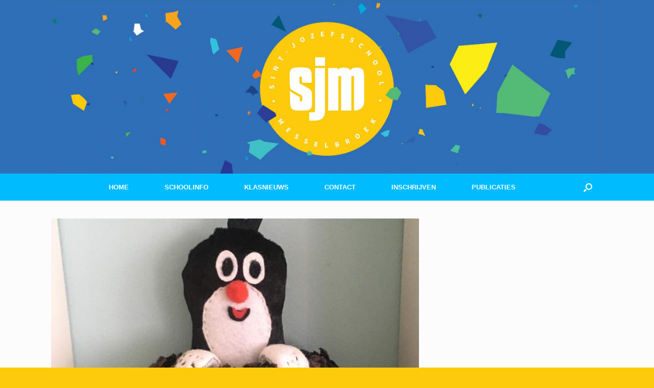

--- FILE ---
content_type: text/html; charset=UTF-8
request_url: https://www.sjsm.be/2022/11/03/2k-welkom-in-de-mollenklas/
body_size: 46395
content:
<!DOCTYPE html>
<html lang="nl-NL">
<head>
	<meta charset="UTF-8" />
	<meta http-equiv="X-UA-Compatible" content="IE=10" />
	<link rel="profile" href="http://gmpg.org/xfn/11" />
	<link rel="pingback" href="https://www.sjsm.be/xmlrpc.php" />
	<title>2K Welkom in de mollenklas! &#8211; Sint-Jozefsschool Messelbroek</title>
<meta name='robots' content='max-image-preview:large' />
	<style>img:is([sizes="auto" i], [sizes^="auto," i]) { contain-intrinsic-size: 3000px 1500px }</style>
	<link rel='dns-prefetch' href='//www.google.com' />
<link rel="alternate" type="application/rss+xml" title="Sint-Jozefsschool Messelbroek &raquo; feed" href="https://www.sjsm.be/feed/" />
<link rel="alternate" type="application/rss+xml" title="Sint-Jozefsschool Messelbroek &raquo; reacties feed" href="https://www.sjsm.be/comments/feed/" />
<script type="text/javascript">
/* <![CDATA[ */
window._wpemojiSettings = {"baseUrl":"https:\/\/s.w.org\/images\/core\/emoji\/15.0.3\/72x72\/","ext":".png","svgUrl":"https:\/\/s.w.org\/images\/core\/emoji\/15.0.3\/svg\/","svgExt":".svg","source":{"concatemoji":"https:\/\/www.sjsm.be\/wp-includes\/js\/wp-emoji-release.min.js?ver=6.7.4"}};
/*! This file is auto-generated */
!function(i,n){var o,s,e;function c(e){try{var t={supportTests:e,timestamp:(new Date).valueOf()};sessionStorage.setItem(o,JSON.stringify(t))}catch(e){}}function p(e,t,n){e.clearRect(0,0,e.canvas.width,e.canvas.height),e.fillText(t,0,0);var t=new Uint32Array(e.getImageData(0,0,e.canvas.width,e.canvas.height).data),r=(e.clearRect(0,0,e.canvas.width,e.canvas.height),e.fillText(n,0,0),new Uint32Array(e.getImageData(0,0,e.canvas.width,e.canvas.height).data));return t.every(function(e,t){return e===r[t]})}function u(e,t,n){switch(t){case"flag":return n(e,"\ud83c\udff3\ufe0f\u200d\u26a7\ufe0f","\ud83c\udff3\ufe0f\u200b\u26a7\ufe0f")?!1:!n(e,"\ud83c\uddfa\ud83c\uddf3","\ud83c\uddfa\u200b\ud83c\uddf3")&&!n(e,"\ud83c\udff4\udb40\udc67\udb40\udc62\udb40\udc65\udb40\udc6e\udb40\udc67\udb40\udc7f","\ud83c\udff4\u200b\udb40\udc67\u200b\udb40\udc62\u200b\udb40\udc65\u200b\udb40\udc6e\u200b\udb40\udc67\u200b\udb40\udc7f");case"emoji":return!n(e,"\ud83d\udc26\u200d\u2b1b","\ud83d\udc26\u200b\u2b1b")}return!1}function f(e,t,n){var r="undefined"!=typeof WorkerGlobalScope&&self instanceof WorkerGlobalScope?new OffscreenCanvas(300,150):i.createElement("canvas"),a=r.getContext("2d",{willReadFrequently:!0}),o=(a.textBaseline="top",a.font="600 32px Arial",{});return e.forEach(function(e){o[e]=t(a,e,n)}),o}function t(e){var t=i.createElement("script");t.src=e,t.defer=!0,i.head.appendChild(t)}"undefined"!=typeof Promise&&(o="wpEmojiSettingsSupports",s=["flag","emoji"],n.supports={everything:!0,everythingExceptFlag:!0},e=new Promise(function(e){i.addEventListener("DOMContentLoaded",e,{once:!0})}),new Promise(function(t){var n=function(){try{var e=JSON.parse(sessionStorage.getItem(o));if("object"==typeof e&&"number"==typeof e.timestamp&&(new Date).valueOf()<e.timestamp+604800&&"object"==typeof e.supportTests)return e.supportTests}catch(e){}return null}();if(!n){if("undefined"!=typeof Worker&&"undefined"!=typeof OffscreenCanvas&&"undefined"!=typeof URL&&URL.createObjectURL&&"undefined"!=typeof Blob)try{var e="postMessage("+f.toString()+"("+[JSON.stringify(s),u.toString(),p.toString()].join(",")+"));",r=new Blob([e],{type:"text/javascript"}),a=new Worker(URL.createObjectURL(r),{name:"wpTestEmojiSupports"});return void(a.onmessage=function(e){c(n=e.data),a.terminate(),t(n)})}catch(e){}c(n=f(s,u,p))}t(n)}).then(function(e){for(var t in e)n.supports[t]=e[t],n.supports.everything=n.supports.everything&&n.supports[t],"flag"!==t&&(n.supports.everythingExceptFlag=n.supports.everythingExceptFlag&&n.supports[t]);n.supports.everythingExceptFlag=n.supports.everythingExceptFlag&&!n.supports.flag,n.DOMReady=!1,n.readyCallback=function(){n.DOMReady=!0}}).then(function(){return e}).then(function(){var e;n.supports.everything||(n.readyCallback(),(e=n.source||{}).concatemoji?t(e.concatemoji):e.wpemoji&&e.twemoji&&(t(e.twemoji),t(e.wpemoji)))}))}((window,document),window._wpemojiSettings);
/* ]]> */
</script>
<style id='wp-emoji-styles-inline-css' type='text/css'>

	img.wp-smiley, img.emoji {
		display: inline !important;
		border: none !important;
		box-shadow: none !important;
		height: 1em !important;
		width: 1em !important;
		margin: 0 0.07em !important;
		vertical-align: -0.1em !important;
		background: none !important;
		padding: 0 !important;
	}
</style>
<link rel='stylesheet' id='wp-block-library-css' href='https://www.sjsm.be/wp-includes/css/dist/block-library/style.min.css?ver=6.7.4' type='text/css' media='all' />
<style id='classic-theme-styles-inline-css' type='text/css'>
/*! This file is auto-generated */
.wp-block-button__link{color:#fff;background-color:#32373c;border-radius:9999px;box-shadow:none;text-decoration:none;padding:calc(.667em + 2px) calc(1.333em + 2px);font-size:1.125em}.wp-block-file__button{background:#32373c;color:#fff;text-decoration:none}
</style>
<style id='global-styles-inline-css' type='text/css'>
:root{--wp--preset--aspect-ratio--square: 1;--wp--preset--aspect-ratio--4-3: 4/3;--wp--preset--aspect-ratio--3-4: 3/4;--wp--preset--aspect-ratio--3-2: 3/2;--wp--preset--aspect-ratio--2-3: 2/3;--wp--preset--aspect-ratio--16-9: 16/9;--wp--preset--aspect-ratio--9-16: 9/16;--wp--preset--color--black: #000000;--wp--preset--color--cyan-bluish-gray: #abb8c3;--wp--preset--color--white: #ffffff;--wp--preset--color--pale-pink: #f78da7;--wp--preset--color--vivid-red: #cf2e2e;--wp--preset--color--luminous-vivid-orange: #ff6900;--wp--preset--color--luminous-vivid-amber: #fcb900;--wp--preset--color--light-green-cyan: #7bdcb5;--wp--preset--color--vivid-green-cyan: #00d084;--wp--preset--color--pale-cyan-blue: #8ed1fc;--wp--preset--color--vivid-cyan-blue: #0693e3;--wp--preset--color--vivid-purple: #9b51e0;--wp--preset--gradient--vivid-cyan-blue-to-vivid-purple: linear-gradient(135deg,rgba(6,147,227,1) 0%,rgb(155,81,224) 100%);--wp--preset--gradient--light-green-cyan-to-vivid-green-cyan: linear-gradient(135deg,rgb(122,220,180) 0%,rgb(0,208,130) 100%);--wp--preset--gradient--luminous-vivid-amber-to-luminous-vivid-orange: linear-gradient(135deg,rgba(252,185,0,1) 0%,rgba(255,105,0,1) 100%);--wp--preset--gradient--luminous-vivid-orange-to-vivid-red: linear-gradient(135deg,rgba(255,105,0,1) 0%,rgb(207,46,46) 100%);--wp--preset--gradient--very-light-gray-to-cyan-bluish-gray: linear-gradient(135deg,rgb(238,238,238) 0%,rgb(169,184,195) 100%);--wp--preset--gradient--cool-to-warm-spectrum: linear-gradient(135deg,rgb(74,234,220) 0%,rgb(151,120,209) 20%,rgb(207,42,186) 40%,rgb(238,44,130) 60%,rgb(251,105,98) 80%,rgb(254,248,76) 100%);--wp--preset--gradient--blush-light-purple: linear-gradient(135deg,rgb(255,206,236) 0%,rgb(152,150,240) 100%);--wp--preset--gradient--blush-bordeaux: linear-gradient(135deg,rgb(254,205,165) 0%,rgb(254,45,45) 50%,rgb(107,0,62) 100%);--wp--preset--gradient--luminous-dusk: linear-gradient(135deg,rgb(255,203,112) 0%,rgb(199,81,192) 50%,rgb(65,88,208) 100%);--wp--preset--gradient--pale-ocean: linear-gradient(135deg,rgb(255,245,203) 0%,rgb(182,227,212) 50%,rgb(51,167,181) 100%);--wp--preset--gradient--electric-grass: linear-gradient(135deg,rgb(202,248,128) 0%,rgb(113,206,126) 100%);--wp--preset--gradient--midnight: linear-gradient(135deg,rgb(2,3,129) 0%,rgb(40,116,252) 100%);--wp--preset--font-size--small: 13px;--wp--preset--font-size--medium: 20px;--wp--preset--font-size--large: 36px;--wp--preset--font-size--x-large: 42px;--wp--preset--spacing--20: 0.44rem;--wp--preset--spacing--30: 0.67rem;--wp--preset--spacing--40: 1rem;--wp--preset--spacing--50: 1.5rem;--wp--preset--spacing--60: 2.25rem;--wp--preset--spacing--70: 3.38rem;--wp--preset--spacing--80: 5.06rem;--wp--preset--shadow--natural: 6px 6px 9px rgba(0, 0, 0, 0.2);--wp--preset--shadow--deep: 12px 12px 50px rgba(0, 0, 0, 0.4);--wp--preset--shadow--sharp: 6px 6px 0px rgba(0, 0, 0, 0.2);--wp--preset--shadow--outlined: 6px 6px 0px -3px rgba(255, 255, 255, 1), 6px 6px rgba(0, 0, 0, 1);--wp--preset--shadow--crisp: 6px 6px 0px rgba(0, 0, 0, 1);}:where(.is-layout-flex){gap: 0.5em;}:where(.is-layout-grid){gap: 0.5em;}body .is-layout-flex{display: flex;}.is-layout-flex{flex-wrap: wrap;align-items: center;}.is-layout-flex > :is(*, div){margin: 0;}body .is-layout-grid{display: grid;}.is-layout-grid > :is(*, div){margin: 0;}:where(.wp-block-columns.is-layout-flex){gap: 2em;}:where(.wp-block-columns.is-layout-grid){gap: 2em;}:where(.wp-block-post-template.is-layout-flex){gap: 1.25em;}:where(.wp-block-post-template.is-layout-grid){gap: 1.25em;}.has-black-color{color: var(--wp--preset--color--black) !important;}.has-cyan-bluish-gray-color{color: var(--wp--preset--color--cyan-bluish-gray) !important;}.has-white-color{color: var(--wp--preset--color--white) !important;}.has-pale-pink-color{color: var(--wp--preset--color--pale-pink) !important;}.has-vivid-red-color{color: var(--wp--preset--color--vivid-red) !important;}.has-luminous-vivid-orange-color{color: var(--wp--preset--color--luminous-vivid-orange) !important;}.has-luminous-vivid-amber-color{color: var(--wp--preset--color--luminous-vivid-amber) !important;}.has-light-green-cyan-color{color: var(--wp--preset--color--light-green-cyan) !important;}.has-vivid-green-cyan-color{color: var(--wp--preset--color--vivid-green-cyan) !important;}.has-pale-cyan-blue-color{color: var(--wp--preset--color--pale-cyan-blue) !important;}.has-vivid-cyan-blue-color{color: var(--wp--preset--color--vivid-cyan-blue) !important;}.has-vivid-purple-color{color: var(--wp--preset--color--vivid-purple) !important;}.has-black-background-color{background-color: var(--wp--preset--color--black) !important;}.has-cyan-bluish-gray-background-color{background-color: var(--wp--preset--color--cyan-bluish-gray) !important;}.has-white-background-color{background-color: var(--wp--preset--color--white) !important;}.has-pale-pink-background-color{background-color: var(--wp--preset--color--pale-pink) !important;}.has-vivid-red-background-color{background-color: var(--wp--preset--color--vivid-red) !important;}.has-luminous-vivid-orange-background-color{background-color: var(--wp--preset--color--luminous-vivid-orange) !important;}.has-luminous-vivid-amber-background-color{background-color: var(--wp--preset--color--luminous-vivid-amber) !important;}.has-light-green-cyan-background-color{background-color: var(--wp--preset--color--light-green-cyan) !important;}.has-vivid-green-cyan-background-color{background-color: var(--wp--preset--color--vivid-green-cyan) !important;}.has-pale-cyan-blue-background-color{background-color: var(--wp--preset--color--pale-cyan-blue) !important;}.has-vivid-cyan-blue-background-color{background-color: var(--wp--preset--color--vivid-cyan-blue) !important;}.has-vivid-purple-background-color{background-color: var(--wp--preset--color--vivid-purple) !important;}.has-black-border-color{border-color: var(--wp--preset--color--black) !important;}.has-cyan-bluish-gray-border-color{border-color: var(--wp--preset--color--cyan-bluish-gray) !important;}.has-white-border-color{border-color: var(--wp--preset--color--white) !important;}.has-pale-pink-border-color{border-color: var(--wp--preset--color--pale-pink) !important;}.has-vivid-red-border-color{border-color: var(--wp--preset--color--vivid-red) !important;}.has-luminous-vivid-orange-border-color{border-color: var(--wp--preset--color--luminous-vivid-orange) !important;}.has-luminous-vivid-amber-border-color{border-color: var(--wp--preset--color--luminous-vivid-amber) !important;}.has-light-green-cyan-border-color{border-color: var(--wp--preset--color--light-green-cyan) !important;}.has-vivid-green-cyan-border-color{border-color: var(--wp--preset--color--vivid-green-cyan) !important;}.has-pale-cyan-blue-border-color{border-color: var(--wp--preset--color--pale-cyan-blue) !important;}.has-vivid-cyan-blue-border-color{border-color: var(--wp--preset--color--vivid-cyan-blue) !important;}.has-vivid-purple-border-color{border-color: var(--wp--preset--color--vivid-purple) !important;}.has-vivid-cyan-blue-to-vivid-purple-gradient-background{background: var(--wp--preset--gradient--vivid-cyan-blue-to-vivid-purple) !important;}.has-light-green-cyan-to-vivid-green-cyan-gradient-background{background: var(--wp--preset--gradient--light-green-cyan-to-vivid-green-cyan) !important;}.has-luminous-vivid-amber-to-luminous-vivid-orange-gradient-background{background: var(--wp--preset--gradient--luminous-vivid-amber-to-luminous-vivid-orange) !important;}.has-luminous-vivid-orange-to-vivid-red-gradient-background{background: var(--wp--preset--gradient--luminous-vivid-orange-to-vivid-red) !important;}.has-very-light-gray-to-cyan-bluish-gray-gradient-background{background: var(--wp--preset--gradient--very-light-gray-to-cyan-bluish-gray) !important;}.has-cool-to-warm-spectrum-gradient-background{background: var(--wp--preset--gradient--cool-to-warm-spectrum) !important;}.has-blush-light-purple-gradient-background{background: var(--wp--preset--gradient--blush-light-purple) !important;}.has-blush-bordeaux-gradient-background{background: var(--wp--preset--gradient--blush-bordeaux) !important;}.has-luminous-dusk-gradient-background{background: var(--wp--preset--gradient--luminous-dusk) !important;}.has-pale-ocean-gradient-background{background: var(--wp--preset--gradient--pale-ocean) !important;}.has-electric-grass-gradient-background{background: var(--wp--preset--gradient--electric-grass) !important;}.has-midnight-gradient-background{background: var(--wp--preset--gradient--midnight) !important;}.has-small-font-size{font-size: var(--wp--preset--font-size--small) !important;}.has-medium-font-size{font-size: var(--wp--preset--font-size--medium) !important;}.has-large-font-size{font-size: var(--wp--preset--font-size--large) !important;}.has-x-large-font-size{font-size: var(--wp--preset--font-size--x-large) !important;}
:where(.wp-block-post-template.is-layout-flex){gap: 1.25em;}:where(.wp-block-post-template.is-layout-grid){gap: 1.25em;}
:where(.wp-block-columns.is-layout-flex){gap: 2em;}:where(.wp-block-columns.is-layout-grid){gap: 2em;}
:root :where(.wp-block-pullquote){font-size: 1.5em;line-height: 1.6;}
</style>
<link rel='stylesheet' id='vantage-style-css' href='https://www.sjsm.be/wp-content/themes/vantage/style.css?ver=1.20.27' type='text/css' media='all' />
<link rel='stylesheet' id='font-awesome-css' href='https://www.sjsm.be/wp-content/themes/vantage/fontawesome/css/font-awesome.css?ver=4.6.2' type='text/css' media='all' />
<link rel='stylesheet' id='siteorigin-mobilenav-css' href='https://www.sjsm.be/wp-content/themes/vantage/inc/mobilenav/css/mobilenav.css?ver=1.20.27' type='text/css' media='all' />
<script type="text/javascript" src="https://www.sjsm.be/wp-includes/js/jquery/jquery.min.js?ver=3.7.1" id="jquery-core-js"></script>
<script type="text/javascript" src="https://www.sjsm.be/wp-includes/js/jquery/jquery-migrate.min.js?ver=3.4.1" id="jquery-migrate-js"></script>
<script type="text/javascript" src="https://www.sjsm.be/wp-content/themes/vantage/js/jquery.flexslider.min.js?ver=2.1" id="jquery-flexslider-js"></script>
<script type="text/javascript" src="https://www.sjsm.be/wp-content/themes/vantage/js/jquery.touchSwipe.min.js?ver=1.6.6" id="jquery-touchswipe-js"></script>
<script type="text/javascript" id="vantage-main-js-extra">
/* <![CDATA[ */
var vantage = {"fitvids":"1"};
/* ]]> */
</script>
<script type="text/javascript" src="https://www.sjsm.be/wp-content/themes/vantage/js/jquery.theme-main.min.js?ver=1.20.27" id="vantage-main-js"></script>
<script type="text/javascript" src="https://www.sjsm.be/wp-content/plugins/so-widgets-bundle/js/lib/jquery.fitvids.min.js?ver=1.1" id="jquery-fitvids-js"></script>
<!--[if lt IE 9]>
<script type="text/javascript" src="https://www.sjsm.be/wp-content/themes/vantage/js/html5.min.js?ver=3.7.3" id="vantage-html5-js"></script>
<![endif]-->
<!--[if (gte IE 6)&(lte IE 8)]>
<script type="text/javascript" src="https://www.sjsm.be/wp-content/themes/vantage/js/selectivizr.min.js?ver=1.0.3b" id="vantage-selectivizr-js"></script>
<![endif]-->
<script type="text/javascript" id="siteorigin-mobilenav-js-extra">
/* <![CDATA[ */
var mobileNav = {"search":{"url":"https:\/\/www.sjsm.be","placeholder":"Zoeken"},"text":{"navigate":"Menu","back":"Terug","close":"Sluiten"},"nextIconUrl":"https:\/\/www.sjsm.be\/wp-content\/themes\/vantage\/inc\/mobilenav\/images\/next.png","mobileMenuClose":"<i class=\"fa fa-times\"><\/i>"};
/* ]]> */
</script>
<script type="text/javascript" src="https://www.sjsm.be/wp-content/themes/vantage/inc/mobilenav/js/mobilenav.min.js?ver=1.20.27" id="siteorigin-mobilenav-js"></script>
<link rel="https://api.w.org/" href="https://www.sjsm.be/wp-json/" /><link rel="alternate" title="JSON" type="application/json" href="https://www.sjsm.be/wp-json/wp/v2/posts/4521" /><link rel="EditURI" type="application/rsd+xml" title="RSD" href="https://www.sjsm.be/xmlrpc.php?rsd" />
<meta name="generator" content="WordPress 6.7.4" />
<link rel="canonical" href="https://www.sjsm.be/2022/11/03/2k-welkom-in-de-mollenklas/" />
<link rel='shortlink' href='https://www.sjsm.be/?p=4521' />
<link rel="alternate" title="oEmbed (JSON)" type="application/json+oembed" href="https://www.sjsm.be/wp-json/oembed/1.0/embed?url=https%3A%2F%2Fwww.sjsm.be%2F2022%2F11%2F03%2F2k-welkom-in-de-mollenklas%2F" />
<link rel="alternate" title="oEmbed (XML)" type="text/xml+oembed" href="https://www.sjsm.be/wp-json/oembed/1.0/embed?url=https%3A%2F%2Fwww.sjsm.be%2F2022%2F11%2F03%2F2k-welkom-in-de-mollenklas%2F&#038;format=xml" />
<meta name="viewport" content="width=device-width, initial-scale=1" />			<style type="text/css">
				.so-mobilenav-mobile + * { display: none; }
				@media screen and (max-width: 480px) { .so-mobilenav-mobile + * { display: block; } .so-mobilenav-standard + * { display: none; } .site-navigation #search-icon { display: none; } .has-menu-search .main-navigation ul { margin-right: 0 !important; }
				
								}
			</style>
		<style type="text/css">.recentcomments a{display:inline !important;padding:0 !important;margin:0 !important;}</style>		<style type="text/css" media="screen">
			#footer-widgets .widget { width: 100%; }
			#masthead-widgets .widget { width: 100%; }
		</style>
		<style type="text/css" id="customizer-css">#masthead.site-header .hgroup .site-title, #masthead.masthead-logo-in-menu .logo > .site-title { font-size: 36px } #masthead.site-header .hgroup .site-title, #masthead.site-header.masthead-logo-in-menu .logo > .site-title { color: #fdcb0c } .entry-content { font-size: 15px } #secondary .widget { font-size: 15px } #masthead .hgroup { padding-top: 0px; padding-bottom: 0px } #masthead .hgroup .logo-wrapper { flex: 1 } #masthead .hgroup .logo, #masthead .hgroup .site-description { text-align: center } #masthead .hgroup .logo, #masthead .hgroup .site-logo-link { float: none } #masthead .hgroup .logo img, #masthead .hgroup .site-logo-link img { display: block; margin: 0 auto } #masthead .hgroup:not(.masthead-sidebar) { flex-direction: column } .entry-content a, .entry-content a:visited, article.post .author-box .box-content .author-posts a:hover, #secondary a, #secondary a:visited, #masthead .hgroup a, #masthead .hgroup a:visited, .comment-form .logged-in-as a, .comment-form .logged-in-as a:visited { color: #36c2db } .entry-content a:hover, .entry-content a:focus, .entry-content a:active, #secondary a:hover, #masthead .hgroup a:hover, #masthead .hgroup a:focus, #masthead .hgroup a:active, .comment-form .logged-in-as a:hover, .comment-form .logged-in-as a:focus, .comment-form .logged-in-as a:active { color: #f26a20 } .main-navigation ul { text-align: center } .main-navigation, .site-header .shopping-cart-dropdown { background-color: #00bcff } .main-navigation a, .site-header .shopping-cart-link [class^="fa fa-"], .site-header .shopping-cart-dropdown .widget .product_list_widget li.mini_cart_item, .site-header .shopping-cart-dropdown .widget .total { color: #fcfcfc } .main-navigation ul ul { background-color: #3bb44a } .main-navigation ul ul a { color: #fcfcfc } .main-navigation ul li:hover > a, .main-navigation ul li.focus > a, #search-icon #search-icon-icon:hover, #search-icon #search-icon-icon:focus, .site-header .shopping-cart-link .shopping-cart-count { background-color: #faa41d } .main-navigation ul ul li:hover > a, .main-navigation ul ul li.focus > a { background-color: #faa41d } .main-navigation [class^="fa fa-"], .main-navigation .mobile-nav-icon { color: #fcfcfc } .main-navigation ul li.current-menu-item > a, .main-navigation ul li.current_page_item > a  { background-color: #f26a20 } #search-icon #search-icon-icon { background-color: #00bcff } #search-icon #search-icon-icon .vantage-icon-search { color: #fcfcfc } #search-icon .searchform { background-color: #fcfcfc } #search-icon .searchform input[name=s] { color: #2d2e31 } .mobile-nav-frame { background-color: #36c2db } .mobile-nav-frame .title { background-color: #36c2db } .mobile-nav-frame ul { background-color: #36c2db; border-color: #36c2db } a.button, button, html input[type="button"], input[type="reset"], input[type="submit"], .post-navigation a, #image-navigation a, article.post .more-link, article.page .more-link, .paging-navigation a, .woocommerce #page-wrapper .button, .woocommerce a.button, .woocommerce .checkout-button, .woocommerce input.button, #infinite-handle span button { text-shadow: none } a.button, button, html input[type="button"], input[type="reset"], input[type="submit"], .post-navigation a, #image-navigation a, article.post .more-link, article.page .more-link, .paging-navigation a, .woocommerce #page-wrapper .button, .woocommerce a.button, .woocommerce .checkout-button, .woocommerce input.button, .woocommerce #respond input#submit.alt, .woocommerce a.button.alt, .woocommerce button.button.alt, .woocommerce input.button.alt, #infinite-handle span { -webkit-box-shadow: none; -moz-box-shadow: none; box-shadow: none } #masthead-widgets .widget .widget-title { color: #f26a20 } .widget_circleicon-widget .circle-icon-box .circle-icon:not(.icon-style-set) { background-color: #faa41d } #masthead { background-color: #2f6fb7; background-size: cover } #colophon, body.layout-full { background-color: #fdcb0c } #footer-widgets .widget { color: #3b3b3b } #colophon .widget_nav_menu .menu-item a { border-color: #3b3b3b } #footer-widgets .widget a, #footer-widgets .widget a:visited { color: #283a8e } #footer-widgets .widget a:hover, #footer-widgets .widget a:focus, #footer-widgets .widget a:active { color: #f26a20 } #colophon #theme-attribution, #colophon #site-info { color: #283a8e } #colophon #theme-attribution a, #colophon #site-info a { color: #283a8e } #scroll-to-top { background: #283a8e } </style><link rel="icon" href="https://www.sjsm.be/wp-content/uploads/2019/12/cropped-Logo_lichtblauw100-32x32.png" sizes="32x32" />
<link rel="icon" href="https://www.sjsm.be/wp-content/uploads/2019/12/cropped-Logo_lichtblauw100-192x192.png" sizes="192x192" />
<link rel="apple-touch-icon" href="https://www.sjsm.be/wp-content/uploads/2019/12/cropped-Logo_lichtblauw100-180x180.png" />
<meta name="msapplication-TileImage" content="https://www.sjsm.be/wp-content/uploads/2019/12/cropped-Logo_lichtblauw100-270x270.png" />
		<style type="text/css" id="wp-custom-css">
			.gform_button{
	color: black!important;
  border: 1px solid black!important;
}		</style>
		</head>

<body class="post-template-default single single-post postid-4521 single-format-standard wp-custom-logo group-blog responsive layout-full no-js has-sidebar has-menu-search page-layout-default sidebar-position-none mobilenav">


<div id="page-wrapper">

	<a class="skip-link screen-reader-text" href="#content">Ga naar de inhoud</a>

	
	
		<header id="masthead" class="site-header" role="banner">

	<div class="hgroup full-container ">

		
			<div class="logo-wrapper">
				<a href="https://www.sjsm.be/" title="Sint-Jozefsschool Messelbroek" rel="home" class="logo">
					<img src="https://www.sjsm.be/wp-content/uploads/2019/12/cropped-sjsmesselbroek-header-01-scaled-1.jpg"  class="logo-no-height-constrain"  width="1080"  height="348"  alt="Sint-Jozefsschool Messelbroek logo"  />				</a>
							</div>

			
				<div class="support-text">
									</div>

			
		
	</div><!-- .hgroup.full-container -->

	
<nav class="site-navigation main-navigation primary use-vantage-sticky-menu use-sticky-menu">

	<div class="full-container">
				
		<div class="main-navigation-container">
			<div id="so-mobilenav-standard-1" data-id="1" class="so-mobilenav-standard"></div><div class="menu-menu-1-container"><ul id="menu-menu-1" class="menu"><li id="menu-item-70" class="menu-item menu-item-type-custom menu-item-object-custom menu-item-home menu-item-70"><a href="https://www.sjsm.be/"><span class="icon"></span>HOME</a></li>
<li id="menu-item-5106" class="menu-item menu-item-type-custom menu-item-object-custom menu-item-has-children menu-item-5106"><a><span class="icon"></span>SCHOOLINFO</a>
<ul class="sub-menu">
	<li id="menu-item-5130" class="menu-item menu-item-type-post_type menu-item-object-page menu-item-5130"><a href="https://www.sjsm.be/onze-school/">SCHOOLTEAM</a></li>
	<li id="menu-item-73" class="menu-item menu-item-type-post_type menu-item-object-page menu-item-73"><a href="https://www.sjsm.be/onze-school/praktisch/">PRAKTISCH</a></li>
	<li id="menu-item-298" class="menu-item menu-item-type-post_type menu-item-object-page menu-item-298"><a href="https://www.sjsm.be/leerlingenbegeleiding/">LEERLINGENBEGELEIDING</a></li>
	<li id="menu-item-74" class="menu-item menu-item-type-post_type menu-item-object-page menu-item-74"><a href="https://www.sjsm.be/onze-school/samenwerkingen/">SAMENWERKINGEN</a></li>
	<li id="menu-item-5154" class="menu-item menu-item-type-post_type menu-item-object-page menu-item-5154"><a href="https://www.sjsm.be/oudercomite/">OUDERCOMITÉ</a></li>
</ul>
</li>
<li id="menu-item-215" class="menu-item menu-item-type-post_type menu-item-object-page menu-item-215"><a href="https://www.sjsm.be/klasnieuws/">KLASNIEUWS</a></li>
<li id="menu-item-71" class="menu-item menu-item-type-post_type menu-item-object-page menu-item-71"><a href="https://www.sjsm.be/contact/">CONTACT</a></li>
<li id="menu-item-267" class="menu-item menu-item-type-post_type menu-item-object-page menu-item-267"><a href="https://www.sjsm.be/inschrijven/">INSCHRIJVEN</a></li>
<li id="menu-item-76" class="menu-item menu-item-type-post_type menu-item-object-page menu-item-76"><a href="https://www.sjsm.be/publicaties/">PUBLICATIES</a></li>
</ul></div><div id="so-mobilenav-mobile-1" data-id="1" class="so-mobilenav-mobile"></div><div class="menu-mobilenav-container"><ul id="mobile-nav-item-wrap-1" class="menu"><li><a href="#" class="mobilenav-main-link" data-id="1"><span class="mobile-nav-icon"></span><span class="mobilenav-main-link-text">Menu</span></a></li></ul></div>		</div>

					<div id="search-icon">
				<div id="search-icon-icon" tabindex="0" role="button" aria-label="Open het zoeken"><div class="vantage-icon-search"></div></div>
				
<form method="get" class="searchform" action="https://www.sjsm.be/" role="search">
	<label for="search-form" class="screen-reader-text">Zoeken naar:</label>
	<input type="search" name="s" class="field" id="search-form" value="" placeholder="Zoeken"/>
</form>
			</div>
					</div>
</nav><!-- .site-navigation .main-navigation -->

</header><!-- #masthead .site-header -->

	
	
	
	
	<div id="main" class="site-main">
		<div class="full-container">
			
<div id="primary" class="content-area">
	<div id="content" class="site-content" role="main">

		
		
<article id="post-4521" class="post post-4521 type-post status-publish format-standard has-post-thumbnail hentry category-kleuters">

	<div class="entry-main">

		
					<header class="entry-header">

									<div class="entry-thumbnail"><img width="720" height="380" src="https://www.sjsm.be/wp-content/uploads/2022/09/KCGI5337-1-720x380.jpg" class="attachment-post-thumbnail size-post-thumbnail wp-post-image" alt="" decoding="async" fetchpriority="high" /></div>
				
									<h1 class="entry-title">2K Welkom in de mollenklas!</h1>
				
									<div class="entry-meta">
						Geplaatst op <a href="https://www.sjsm.be/2022/11/03/2k-welkom-in-de-mollenklas/" title="11:05 am" rel="bookmark"><time class="entry-date" datetime="2022-11-03T11:05:47+00:00">november 3, 2022</time></a><time class="updated" datetime="2022-11-03T11:05:49+00:00">november 3, 2022</time> <span class="byline"> door <span class="author vcard"><a class="url fn n" href="https://www.sjsm.be/author/juf-ilse/" title="Alle berichten tonen van Juf Ilse" rel="author">Juf Ilse</a></span></span> 					</div><!-- .entry-meta -->
				
			</header><!-- .entry-header -->
		
		<div class="entry-content">
			
		<style type="text/css">
			#gallery-1 {
				margin: auto;
			}
			#gallery-1 .gallery-item {
				float: left;
				margin-top: 10px;
				text-align: center;
				width: 20%;
			}
			#gallery-1 img {
				border: 2px solid #cfcfcf;
			}
			#gallery-1 .gallery-caption {
				margin-left: 0;
			}
			/* see gallery_shortcode() in wp-includes/media.php */
		</style>
		<div id='gallery-1' class='gallery galleryid-4521 gallery-columns-5 gallery-size-thumbnail'><dl class='gallery-item'>
			<dt class='gallery-icon landscape'>
				<a href='https://www.sjsm.be/2022/11/03/2k-welkom-in-de-mollenklas/ajio2403/#main'><img decoding="async" width="150" height="150" src="https://www.sjsm.be/wp-content/uploads/2022/09/AJIO2403-150x150.jpg" class="attachment-thumbnail size-thumbnail" alt="" /></a>
			</dt></dl><dl class='gallery-item'>
			<dt class='gallery-icon landscape'>
				<a href='https://www.sjsm.be/2022/11/03/2k-welkom-in-de-mollenklas/bkcd8937/#main'><img decoding="async" width="150" height="150" src="https://www.sjsm.be/wp-content/uploads/2022/09/BKCD8937-150x150.jpg" class="attachment-thumbnail size-thumbnail" alt="" /></a>
			</dt></dl><dl class='gallery-item'>
			<dt class='gallery-icon portrait'>
				<a href='https://www.sjsm.be/2022/11/03/2k-welkom-in-de-mollenklas/butx7998/#main'><img loading="lazy" decoding="async" width="150" height="150" src="https://www.sjsm.be/wp-content/uploads/2022/09/BUTX7998-150x150.jpg" class="attachment-thumbnail size-thumbnail" alt="" /></a>
			</dt></dl><dl class='gallery-item'>
			<dt class='gallery-icon landscape'>
				<a href='https://www.sjsm.be/2022/11/03/2k-welkom-in-de-mollenklas/eqsd3155/#main'><img loading="lazy" decoding="async" width="150" height="150" src="https://www.sjsm.be/wp-content/uploads/2022/09/EQSD3155-150x150.jpg" class="attachment-thumbnail size-thumbnail" alt="" /></a>
			</dt></dl><dl class='gallery-item'>
			<dt class='gallery-icon landscape'>
				<a href='https://www.sjsm.be/2022/11/03/2k-welkom-in-de-mollenklas/gcvr1143/#main'><img loading="lazy" decoding="async" width="150" height="150" src="https://www.sjsm.be/wp-content/uploads/2022/09/GCVR1143-150x150.jpg" class="attachment-thumbnail size-thumbnail" alt="" /></a>
			</dt></dl><br style="clear: both" /><dl class='gallery-item'>
			<dt class='gallery-icon landscape'>
				<a href='https://www.sjsm.be/2022/11/03/2k-welkom-in-de-mollenklas/gmgx5048/#main'><img loading="lazy" decoding="async" width="150" height="150" src="https://www.sjsm.be/wp-content/uploads/2022/09/GMGX5048-150x150.jpg" class="attachment-thumbnail size-thumbnail" alt="" /></a>
			</dt></dl><dl class='gallery-item'>
			<dt class='gallery-icon portrait'>
				<a href='https://www.sjsm.be/2022/11/03/2k-welkom-in-de-mollenklas/gztv5952/#main'><img loading="lazy" decoding="async" width="150" height="150" src="https://www.sjsm.be/wp-content/uploads/2022/09/GZTV5952-150x150.jpg" class="attachment-thumbnail size-thumbnail" alt="" /></a>
			</dt></dl><dl class='gallery-item'>
			<dt class='gallery-icon landscape'>
				<a href='https://www.sjsm.be/2022/11/03/2k-welkom-in-de-mollenklas/jtes0696/#main'><img loading="lazy" decoding="async" width="150" height="150" src="https://www.sjsm.be/wp-content/uploads/2022/09/JTES0696-150x150.jpg" class="attachment-thumbnail size-thumbnail" alt="" /></a>
			</dt></dl><dl class='gallery-item'>
			<dt class='gallery-icon portrait'>
				<a href='https://www.sjsm.be/2022/11/03/2k-welkom-in-de-mollenklas/kcgi5337/#main'><img loading="lazy" decoding="async" width="150" height="150" src="https://www.sjsm.be/wp-content/uploads/2022/09/KCGI5337-150x150.jpg" class="attachment-thumbnail size-thumbnail" alt="" /></a>
			</dt></dl><dl class='gallery-item'>
			<dt class='gallery-icon landscape'>
				<a href='https://www.sjsm.be/2022/11/03/2k-welkom-in-de-mollenklas/kmdx9519/#main'><img loading="lazy" decoding="async" width="150" height="150" src="https://www.sjsm.be/wp-content/uploads/2022/09/KMDX9519-150x150.jpg" class="attachment-thumbnail size-thumbnail" alt="" /></a>
			</dt></dl><br style="clear: both" /><dl class='gallery-item'>
			<dt class='gallery-icon portrait'>
				<a href='https://www.sjsm.be/2022/11/03/2k-welkom-in-de-mollenklas/ksvv8945/#main'><img loading="lazy" decoding="async" width="150" height="150" src="https://www.sjsm.be/wp-content/uploads/2022/09/KSVV8945-150x150.jpg" class="attachment-thumbnail size-thumbnail" alt="" /></a>
			</dt></dl><dl class='gallery-item'>
			<dt class='gallery-icon landscape'>
				<a href='https://www.sjsm.be/2022/11/03/2k-welkom-in-de-mollenklas/lley5102/#main'><img loading="lazy" decoding="async" width="150" height="150" src="https://www.sjsm.be/wp-content/uploads/2022/09/LLEY5102-150x150.jpg" class="attachment-thumbnail size-thumbnail" alt="" /></a>
			</dt></dl><dl class='gallery-item'>
			<dt class='gallery-icon landscape'>
				<a href='https://www.sjsm.be/2022/11/03/2k-welkom-in-de-mollenklas/lwzd4789/#main'><img loading="lazy" decoding="async" width="150" height="150" src="https://www.sjsm.be/wp-content/uploads/2022/09/LWZD4789-150x150.jpg" class="attachment-thumbnail size-thumbnail" alt="" /></a>
			</dt></dl><dl class='gallery-item'>
			<dt class='gallery-icon landscape'>
				<a href='https://www.sjsm.be/2022/11/03/2k-welkom-in-de-mollenklas/mgbw2646/#main'><img loading="lazy" decoding="async" width="150" height="150" src="https://www.sjsm.be/wp-content/uploads/2022/09/MGBW2646-150x150.jpg" class="attachment-thumbnail size-thumbnail" alt="" /></a>
			</dt></dl><dl class='gallery-item'>
			<dt class='gallery-icon portrait'>
				<a href='https://www.sjsm.be/2022/11/03/2k-welkom-in-de-mollenklas/mges5683/#main'><img loading="lazy" decoding="async" width="150" height="150" src="https://www.sjsm.be/wp-content/uploads/2022/09/MGES5683-150x150.jpg" class="attachment-thumbnail size-thumbnail" alt="" /></a>
			</dt></dl><br style="clear: both" /><dl class='gallery-item'>
			<dt class='gallery-icon portrait'>
				<a href='https://www.sjsm.be/2022/11/03/2k-welkom-in-de-mollenklas/msia6909/#main'><img loading="lazy" decoding="async" width="150" height="150" src="https://www.sjsm.be/wp-content/uploads/2022/09/MSIA6909-150x150.jpg" class="attachment-thumbnail size-thumbnail" alt="" /></a>
			</dt></dl><dl class='gallery-item'>
			<dt class='gallery-icon landscape'>
				<a href='https://www.sjsm.be/2022/11/03/2k-welkom-in-de-mollenklas/myjt1024/#main'><img loading="lazy" decoding="async" width="150" height="150" src="https://www.sjsm.be/wp-content/uploads/2022/09/MYJT1024-150x150.jpg" class="attachment-thumbnail size-thumbnail" alt="" /></a>
			</dt></dl><dl class='gallery-item'>
			<dt class='gallery-icon landscape'>
				<a href='https://www.sjsm.be/2022/11/03/2k-welkom-in-de-mollenklas/nztw2081/#main'><img loading="lazy" decoding="async" width="150" height="150" src="https://www.sjsm.be/wp-content/uploads/2022/09/NZTW2081-150x150.jpg" class="attachment-thumbnail size-thumbnail" alt="" /></a>
			</dt></dl><dl class='gallery-item'>
			<dt class='gallery-icon landscape'>
				<a href='https://www.sjsm.be/2022/11/03/2k-welkom-in-de-mollenklas/oamg0066/#main'><img loading="lazy" decoding="async" width="150" height="150" src="https://www.sjsm.be/wp-content/uploads/2022/09/OAMG0066-150x150.jpg" class="attachment-thumbnail size-thumbnail" alt="" /></a>
			</dt></dl><dl class='gallery-item'>
			<dt class='gallery-icon landscape'>
				<a href='https://www.sjsm.be/2022/11/03/2k-welkom-in-de-mollenklas/onrt5700/#main'><img loading="lazy" decoding="async" width="150" height="150" src="https://www.sjsm.be/wp-content/uploads/2022/09/ONRT5700-150x150.jpg" class="attachment-thumbnail size-thumbnail" alt="" /></a>
			</dt></dl><br style="clear: both" /><dl class='gallery-item'>
			<dt class='gallery-icon portrait'>
				<a href='https://www.sjsm.be/2022/11/03/2k-welkom-in-de-mollenklas/qxvp6752/#main'><img loading="lazy" decoding="async" width="150" height="150" src="https://www.sjsm.be/wp-content/uploads/2022/09/QXVP6752-150x150.jpg" class="attachment-thumbnail size-thumbnail" alt="" /></a>
			</dt></dl><dl class='gallery-item'>
			<dt class='gallery-icon portrait'>
				<a href='https://www.sjsm.be/2022/11/03/2k-welkom-in-de-mollenklas/rynm9389/#main'><img loading="lazy" decoding="async" width="150" height="150" src="https://www.sjsm.be/wp-content/uploads/2022/09/RYNM9389-150x150.jpg" class="attachment-thumbnail size-thumbnail" alt="" /></a>
			</dt></dl><dl class='gallery-item'>
			<dt class='gallery-icon landscape'>
				<a href='https://www.sjsm.be/2022/11/03/2k-welkom-in-de-mollenklas/sbnt0589/#main'><img loading="lazy" decoding="async" width="150" height="150" src="https://www.sjsm.be/wp-content/uploads/2022/09/SBNT0589-150x150.jpg" class="attachment-thumbnail size-thumbnail" alt="" /></a>
			</dt></dl><dl class='gallery-item'>
			<dt class='gallery-icon landscape'>
				<a href='https://www.sjsm.be/2022/11/03/2k-welkom-in-de-mollenklas/srsd9470/#main'><img loading="lazy" decoding="async" width="150" height="150" src="https://www.sjsm.be/wp-content/uploads/2022/09/SRSD9470-150x150.jpg" class="attachment-thumbnail size-thumbnail" alt="" /></a>
			</dt></dl><dl class='gallery-item'>
			<dt class='gallery-icon landscape'>
				<a href='https://www.sjsm.be/2022/11/03/2k-welkom-in-de-mollenklas/tjpr9233/#main'><img loading="lazy" decoding="async" width="150" height="150" src="https://www.sjsm.be/wp-content/uploads/2022/09/TJPR9233-150x150.jpg" class="attachment-thumbnail size-thumbnail" alt="" /></a>
			</dt></dl><br style="clear: both" /><dl class='gallery-item'>
			<dt class='gallery-icon landscape'>
				<a href='https://www.sjsm.be/2022/11/03/2k-welkom-in-de-mollenklas/tpve2883/#main'><img loading="lazy" decoding="async" width="150" height="150" src="https://www.sjsm.be/wp-content/uploads/2022/09/TPVE2883-150x150.jpg" class="attachment-thumbnail size-thumbnail" alt="" /></a>
			</dt></dl><dl class='gallery-item'>
			<dt class='gallery-icon landscape'>
				<a href='https://www.sjsm.be/2022/11/03/2k-welkom-in-de-mollenklas/tvua1157/#main'><img loading="lazy" decoding="async" width="150" height="150" src="https://www.sjsm.be/wp-content/uploads/2022/09/TVUA1157-150x150.jpg" class="attachment-thumbnail size-thumbnail" alt="" /></a>
			</dt></dl><dl class='gallery-item'>
			<dt class='gallery-icon landscape'>
				<a href='https://www.sjsm.be/2022/11/03/2k-welkom-in-de-mollenklas/ucse0114/#main'><img loading="lazy" decoding="async" width="150" height="150" src="https://www.sjsm.be/wp-content/uploads/2022/09/UCSE0114-150x150.jpg" class="attachment-thumbnail size-thumbnail" alt="" /></a>
			</dt></dl><dl class='gallery-item'>
			<dt class='gallery-icon portrait'>
				<a href='https://www.sjsm.be/2022/11/03/2k-welkom-in-de-mollenklas/vjjs4596/#main'><img loading="lazy" decoding="async" width="150" height="150" src="https://www.sjsm.be/wp-content/uploads/2022/09/VJJS4596-150x150.jpg" class="attachment-thumbnail size-thumbnail" alt="" /></a>
			</dt></dl>
			<br style='clear: both' />
		</div>

					</div><!-- .entry-content -->

					<div class="entry-categories">
				Geplaatst in <a href="https://www.sjsm.be/category/kleuters/" rel="category tag">Kleuters</a>.			</div>
		
		
		
	</div>

</article><!-- #post-4521 -->

				<nav id="nav-below" class="site-navigation post-navigation">
			<h2 class="assistive-text">Bericht navigatie</h2>

			
				<div class="single-nav-wrapper">
					<div class="nav-previous"><a href="https://www.sjsm.be/2022/11/03/3k-spelen-in-de-berenklas/" rel="prev"><span class="meta-nav">&larr;</span> 3K Spelen in de berenklas!</a></div>					<div class="nav-next"><a href="https://www.sjsm.be/2022/11/16/2k-gi-ga-groen/" rel="next">2K Gi-ga-groen <span class="meta-nav">&rarr;</span></a></div>				</div>

			
		</nav><!-- #nav-below -->
		
		
		

	</div><!-- #content .site-content -->
</div><!-- #primary .content-area -->


<div id="secondary" class="widget-area" role="complementary">
		<aside id="search-2" class="widget widget_search">
<form method="get" class="searchform" action="https://www.sjsm.be/" role="search">
	<label for="search-form" class="screen-reader-text">Zoeken naar:</label>
	<input type="search" name="s" class="field" id="search-form" value="" placeholder="Zoeken"/>
</form>
</aside>
		<aside id="recent-posts-2" class="widget widget_recent_entries">
		<h3 class="widget-title">Recente berichten</h3>
		<ul>
											<li>
					<a href="https://www.sjsm.be/2023/06/20/5004/">Opendeurdag en inschrijvingen</a>
									</li>
											<li>
					<a href="https://www.sjsm.be/2023/03/30/kleine-muis-zoekt-een-huis/">Kleine muis zoekt een huis!</a>
									</li>
											<li>
					<a href="https://www.sjsm.be/2023/03/30/hoor-wie-klopt-daar/">Hoor wie klopt daar&#8230;</a>
									</li>
											<li>
					<a href="https://www.sjsm.be/2023/03/30/1k-2k-welkom-nijntjes-in-de-mollenklas/">1K-2K Welkom nijntjes in de mollenklas.</a>
									</li>
											<li>
					<a href="https://www.sjsm.be/2022/11/16/2k-de-spin-halloween/">2K De spin &#8211; Halloween</a>
									</li>
					</ul>

		</aside><aside id="recent-comments-2" class="widget widget_recent_comments"><h3 class="widget-title">Recente reacties</h3><ul id="recentcomments"></ul></aside><aside id="archives-2" class="widget widget_archive"><h3 class="widget-title">Archieven</h3>
			<ul>
					<li><a href='https://www.sjsm.be/2023/06/'>juni 2023</a></li>
	<li><a href='https://www.sjsm.be/2023/03/'>maart 2023</a></li>
	<li><a href='https://www.sjsm.be/2022/11/'>november 2022</a></li>
	<li><a href='https://www.sjsm.be/2022/08/'>augustus 2022</a></li>
	<li><a href='https://www.sjsm.be/2022/06/'>juni 2022</a></li>
	<li><a href='https://www.sjsm.be/2022/04/'>april 2022</a></li>
	<li><a href='https://www.sjsm.be/2022/03/'>maart 2022</a></li>
	<li><a href='https://www.sjsm.be/2022/01/'>januari 2022</a></li>
	<li><a href='https://www.sjsm.be/2021/12/'>december 2021</a></li>
	<li><a href='https://www.sjsm.be/2021/11/'>november 2021</a></li>
	<li><a href='https://www.sjsm.be/2021/10/'>oktober 2021</a></li>
	<li><a href='https://www.sjsm.be/2021/09/'>september 2021</a></li>
	<li><a href='https://www.sjsm.be/2021/07/'>juli 2021</a></li>
	<li><a href='https://www.sjsm.be/2021/06/'>juni 2021</a></li>
	<li><a href='https://www.sjsm.be/2021/05/'>mei 2021</a></li>
	<li><a href='https://www.sjsm.be/2021/03/'>maart 2021</a></li>
	<li><a href='https://www.sjsm.be/2021/02/'>februari 2021</a></li>
	<li><a href='https://www.sjsm.be/2021/01/'>januari 2021</a></li>
	<li><a href='https://www.sjsm.be/2020/12/'>december 2020</a></li>
	<li><a href='https://www.sjsm.be/2020/11/'>november 2020</a></li>
	<li><a href='https://www.sjsm.be/2020/10/'>oktober 2020</a></li>
	<li><a href='https://www.sjsm.be/2020/09/'>september 2020</a></li>
	<li><a href='https://www.sjsm.be/2020/08/'>augustus 2020</a></li>
	<li><a href='https://www.sjsm.be/2020/02/'>februari 2020</a></li>
	<li><a href='https://www.sjsm.be/2020/01/'>januari 2020</a></li>
	<li><a href='https://www.sjsm.be/2019/12/'>december 2019</a></li>
			</ul>

			</aside><aside id="categories-2" class="widget widget_categories"><h3 class="widget-title">Categorieën</h3>
			<ul>
					<li class="cat-item cat-item-5"><a href="https://www.sjsm.be/category/1ste-graad/">1ste graad</a>
</li>
	<li class="cat-item cat-item-6"><a href="https://www.sjsm.be/category/2de-graad/">2de graad</a>
</li>
	<li class="cat-item cat-item-7"><a href="https://www.sjsm.be/category/3de-graad/">3de graad</a>
</li>
	<li class="cat-item cat-item-4"><a href="https://www.sjsm.be/category/kleuters/">Kleuters</a>
</li>
	<li class="cat-item cat-item-1"><a href="https://www.sjsm.be/category/uncategorized/">Uncategorized</a>
</li>
			</ul>

			</aside><aside id="meta-2" class="widget widget_meta"><h3 class="widget-title">Meta</h3>
		<ul>
						<li><a href="https://www.sjsm.be/wp-login.php">Login</a></li>
			<li><a href="https://www.sjsm.be/feed/">Berichten feed</a></li>
			<li><a href="https://www.sjsm.be/comments/feed/">Reacties feed</a></li>

			<li><a href="https://wordpress.org/">WordPress.org</a></li>
		</ul>

		</aside>	</div><!-- #secondary .widget-area -->

					</div><!-- .full-container -->
	</div><!-- #main .site-main -->

	
	
	<footer id="colophon" class="site-footer" role="contentinfo">

			<div id="footer-widgets" class="full-container">
					</div><!-- #footer-widgets -->
	
			<div id="site-info">
			<span> <a href="https://www.majestueus.be"> © Majestueus 2023</a> </span><span><a class="privacy-policy-link" href="https://www.sjsm.be/privacyverklaring/" rel="privacy-policy">Privacyverklaring</a></span>		</div><!-- #site-info -->
	
	<div id="theme-attribution">Een <a href="https://siteorigin.com">SiteOrigin</a> thema</div>
</footer><!-- #colophon .site-footer -->

	
</div><!-- #page-wrapper -->


		<a href="#" id="scroll-to-top" class="scroll-to-top" title="Scroll naar boven"><span class="vantage-icon-arrow-up"></span></a>
		<script type="text/javascript" id="gforms_recaptcha_recaptcha-js-extra">
/* <![CDATA[ */
var gforms_recaptcha_recaptcha_strings = {"site_key":"6Lfz56IpAAAAAJ3VgGYN-eDSoNhfVvhCuUA0jF7i","ajaxurl":"https:\/\/www.sjsm.be\/wp-admin\/admin-ajax.php","nonce":"e56f5ffdc5"};
/* ]]> */
</script>
<script type="text/javascript" src="https://www.google.com/recaptcha/api.js?render=6Lfz56IpAAAAAJ3VgGYN-eDSoNhfVvhCuUA0jF7i&amp;ver=1.6.0" id="gforms_recaptcha_recaptcha-js"></script>
<script type="text/javascript" id="gforms_recaptcha_recaptcha-js-after">
/* <![CDATA[ */
(function($){grecaptcha.ready(function(){$('.grecaptcha-badge').css('visibility','hidden');});})(jQuery);
/* ]]> */
</script>

</body>
</html>


--- FILE ---
content_type: text/html; charset=utf-8
request_url: https://www.google.com/recaptcha/api2/anchor?ar=1&k=6Lfz56IpAAAAAJ3VgGYN-eDSoNhfVvhCuUA0jF7i&co=aHR0cHM6Ly93d3cuc2pzbS5iZTo0NDM.&hl=en&v=PoyoqOPhxBO7pBk68S4YbpHZ&size=invisible&anchor-ms=20000&execute-ms=30000&cb=ddlxu5rl5fns
body_size: 48728
content:
<!DOCTYPE HTML><html dir="ltr" lang="en"><head><meta http-equiv="Content-Type" content="text/html; charset=UTF-8">
<meta http-equiv="X-UA-Compatible" content="IE=edge">
<title>reCAPTCHA</title>
<style type="text/css">
/* cyrillic-ext */
@font-face {
  font-family: 'Roboto';
  font-style: normal;
  font-weight: 400;
  font-stretch: 100%;
  src: url(//fonts.gstatic.com/s/roboto/v48/KFO7CnqEu92Fr1ME7kSn66aGLdTylUAMa3GUBHMdazTgWw.woff2) format('woff2');
  unicode-range: U+0460-052F, U+1C80-1C8A, U+20B4, U+2DE0-2DFF, U+A640-A69F, U+FE2E-FE2F;
}
/* cyrillic */
@font-face {
  font-family: 'Roboto';
  font-style: normal;
  font-weight: 400;
  font-stretch: 100%;
  src: url(//fonts.gstatic.com/s/roboto/v48/KFO7CnqEu92Fr1ME7kSn66aGLdTylUAMa3iUBHMdazTgWw.woff2) format('woff2');
  unicode-range: U+0301, U+0400-045F, U+0490-0491, U+04B0-04B1, U+2116;
}
/* greek-ext */
@font-face {
  font-family: 'Roboto';
  font-style: normal;
  font-weight: 400;
  font-stretch: 100%;
  src: url(//fonts.gstatic.com/s/roboto/v48/KFO7CnqEu92Fr1ME7kSn66aGLdTylUAMa3CUBHMdazTgWw.woff2) format('woff2');
  unicode-range: U+1F00-1FFF;
}
/* greek */
@font-face {
  font-family: 'Roboto';
  font-style: normal;
  font-weight: 400;
  font-stretch: 100%;
  src: url(//fonts.gstatic.com/s/roboto/v48/KFO7CnqEu92Fr1ME7kSn66aGLdTylUAMa3-UBHMdazTgWw.woff2) format('woff2');
  unicode-range: U+0370-0377, U+037A-037F, U+0384-038A, U+038C, U+038E-03A1, U+03A3-03FF;
}
/* math */
@font-face {
  font-family: 'Roboto';
  font-style: normal;
  font-weight: 400;
  font-stretch: 100%;
  src: url(//fonts.gstatic.com/s/roboto/v48/KFO7CnqEu92Fr1ME7kSn66aGLdTylUAMawCUBHMdazTgWw.woff2) format('woff2');
  unicode-range: U+0302-0303, U+0305, U+0307-0308, U+0310, U+0312, U+0315, U+031A, U+0326-0327, U+032C, U+032F-0330, U+0332-0333, U+0338, U+033A, U+0346, U+034D, U+0391-03A1, U+03A3-03A9, U+03B1-03C9, U+03D1, U+03D5-03D6, U+03F0-03F1, U+03F4-03F5, U+2016-2017, U+2034-2038, U+203C, U+2040, U+2043, U+2047, U+2050, U+2057, U+205F, U+2070-2071, U+2074-208E, U+2090-209C, U+20D0-20DC, U+20E1, U+20E5-20EF, U+2100-2112, U+2114-2115, U+2117-2121, U+2123-214F, U+2190, U+2192, U+2194-21AE, U+21B0-21E5, U+21F1-21F2, U+21F4-2211, U+2213-2214, U+2216-22FF, U+2308-230B, U+2310, U+2319, U+231C-2321, U+2336-237A, U+237C, U+2395, U+239B-23B7, U+23D0, U+23DC-23E1, U+2474-2475, U+25AF, U+25B3, U+25B7, U+25BD, U+25C1, U+25CA, U+25CC, U+25FB, U+266D-266F, U+27C0-27FF, U+2900-2AFF, U+2B0E-2B11, U+2B30-2B4C, U+2BFE, U+3030, U+FF5B, U+FF5D, U+1D400-1D7FF, U+1EE00-1EEFF;
}
/* symbols */
@font-face {
  font-family: 'Roboto';
  font-style: normal;
  font-weight: 400;
  font-stretch: 100%;
  src: url(//fonts.gstatic.com/s/roboto/v48/KFO7CnqEu92Fr1ME7kSn66aGLdTylUAMaxKUBHMdazTgWw.woff2) format('woff2');
  unicode-range: U+0001-000C, U+000E-001F, U+007F-009F, U+20DD-20E0, U+20E2-20E4, U+2150-218F, U+2190, U+2192, U+2194-2199, U+21AF, U+21E6-21F0, U+21F3, U+2218-2219, U+2299, U+22C4-22C6, U+2300-243F, U+2440-244A, U+2460-24FF, U+25A0-27BF, U+2800-28FF, U+2921-2922, U+2981, U+29BF, U+29EB, U+2B00-2BFF, U+4DC0-4DFF, U+FFF9-FFFB, U+10140-1018E, U+10190-1019C, U+101A0, U+101D0-101FD, U+102E0-102FB, U+10E60-10E7E, U+1D2C0-1D2D3, U+1D2E0-1D37F, U+1F000-1F0FF, U+1F100-1F1AD, U+1F1E6-1F1FF, U+1F30D-1F30F, U+1F315, U+1F31C, U+1F31E, U+1F320-1F32C, U+1F336, U+1F378, U+1F37D, U+1F382, U+1F393-1F39F, U+1F3A7-1F3A8, U+1F3AC-1F3AF, U+1F3C2, U+1F3C4-1F3C6, U+1F3CA-1F3CE, U+1F3D4-1F3E0, U+1F3ED, U+1F3F1-1F3F3, U+1F3F5-1F3F7, U+1F408, U+1F415, U+1F41F, U+1F426, U+1F43F, U+1F441-1F442, U+1F444, U+1F446-1F449, U+1F44C-1F44E, U+1F453, U+1F46A, U+1F47D, U+1F4A3, U+1F4B0, U+1F4B3, U+1F4B9, U+1F4BB, U+1F4BF, U+1F4C8-1F4CB, U+1F4D6, U+1F4DA, U+1F4DF, U+1F4E3-1F4E6, U+1F4EA-1F4ED, U+1F4F7, U+1F4F9-1F4FB, U+1F4FD-1F4FE, U+1F503, U+1F507-1F50B, U+1F50D, U+1F512-1F513, U+1F53E-1F54A, U+1F54F-1F5FA, U+1F610, U+1F650-1F67F, U+1F687, U+1F68D, U+1F691, U+1F694, U+1F698, U+1F6AD, U+1F6B2, U+1F6B9-1F6BA, U+1F6BC, U+1F6C6-1F6CF, U+1F6D3-1F6D7, U+1F6E0-1F6EA, U+1F6F0-1F6F3, U+1F6F7-1F6FC, U+1F700-1F7FF, U+1F800-1F80B, U+1F810-1F847, U+1F850-1F859, U+1F860-1F887, U+1F890-1F8AD, U+1F8B0-1F8BB, U+1F8C0-1F8C1, U+1F900-1F90B, U+1F93B, U+1F946, U+1F984, U+1F996, U+1F9E9, U+1FA00-1FA6F, U+1FA70-1FA7C, U+1FA80-1FA89, U+1FA8F-1FAC6, U+1FACE-1FADC, U+1FADF-1FAE9, U+1FAF0-1FAF8, U+1FB00-1FBFF;
}
/* vietnamese */
@font-face {
  font-family: 'Roboto';
  font-style: normal;
  font-weight: 400;
  font-stretch: 100%;
  src: url(//fonts.gstatic.com/s/roboto/v48/KFO7CnqEu92Fr1ME7kSn66aGLdTylUAMa3OUBHMdazTgWw.woff2) format('woff2');
  unicode-range: U+0102-0103, U+0110-0111, U+0128-0129, U+0168-0169, U+01A0-01A1, U+01AF-01B0, U+0300-0301, U+0303-0304, U+0308-0309, U+0323, U+0329, U+1EA0-1EF9, U+20AB;
}
/* latin-ext */
@font-face {
  font-family: 'Roboto';
  font-style: normal;
  font-weight: 400;
  font-stretch: 100%;
  src: url(//fonts.gstatic.com/s/roboto/v48/KFO7CnqEu92Fr1ME7kSn66aGLdTylUAMa3KUBHMdazTgWw.woff2) format('woff2');
  unicode-range: U+0100-02BA, U+02BD-02C5, U+02C7-02CC, U+02CE-02D7, U+02DD-02FF, U+0304, U+0308, U+0329, U+1D00-1DBF, U+1E00-1E9F, U+1EF2-1EFF, U+2020, U+20A0-20AB, U+20AD-20C0, U+2113, U+2C60-2C7F, U+A720-A7FF;
}
/* latin */
@font-face {
  font-family: 'Roboto';
  font-style: normal;
  font-weight: 400;
  font-stretch: 100%;
  src: url(//fonts.gstatic.com/s/roboto/v48/KFO7CnqEu92Fr1ME7kSn66aGLdTylUAMa3yUBHMdazQ.woff2) format('woff2');
  unicode-range: U+0000-00FF, U+0131, U+0152-0153, U+02BB-02BC, U+02C6, U+02DA, U+02DC, U+0304, U+0308, U+0329, U+2000-206F, U+20AC, U+2122, U+2191, U+2193, U+2212, U+2215, U+FEFF, U+FFFD;
}
/* cyrillic-ext */
@font-face {
  font-family: 'Roboto';
  font-style: normal;
  font-weight: 500;
  font-stretch: 100%;
  src: url(//fonts.gstatic.com/s/roboto/v48/KFO7CnqEu92Fr1ME7kSn66aGLdTylUAMa3GUBHMdazTgWw.woff2) format('woff2');
  unicode-range: U+0460-052F, U+1C80-1C8A, U+20B4, U+2DE0-2DFF, U+A640-A69F, U+FE2E-FE2F;
}
/* cyrillic */
@font-face {
  font-family: 'Roboto';
  font-style: normal;
  font-weight: 500;
  font-stretch: 100%;
  src: url(//fonts.gstatic.com/s/roboto/v48/KFO7CnqEu92Fr1ME7kSn66aGLdTylUAMa3iUBHMdazTgWw.woff2) format('woff2');
  unicode-range: U+0301, U+0400-045F, U+0490-0491, U+04B0-04B1, U+2116;
}
/* greek-ext */
@font-face {
  font-family: 'Roboto';
  font-style: normal;
  font-weight: 500;
  font-stretch: 100%;
  src: url(//fonts.gstatic.com/s/roboto/v48/KFO7CnqEu92Fr1ME7kSn66aGLdTylUAMa3CUBHMdazTgWw.woff2) format('woff2');
  unicode-range: U+1F00-1FFF;
}
/* greek */
@font-face {
  font-family: 'Roboto';
  font-style: normal;
  font-weight: 500;
  font-stretch: 100%;
  src: url(//fonts.gstatic.com/s/roboto/v48/KFO7CnqEu92Fr1ME7kSn66aGLdTylUAMa3-UBHMdazTgWw.woff2) format('woff2');
  unicode-range: U+0370-0377, U+037A-037F, U+0384-038A, U+038C, U+038E-03A1, U+03A3-03FF;
}
/* math */
@font-face {
  font-family: 'Roboto';
  font-style: normal;
  font-weight: 500;
  font-stretch: 100%;
  src: url(//fonts.gstatic.com/s/roboto/v48/KFO7CnqEu92Fr1ME7kSn66aGLdTylUAMawCUBHMdazTgWw.woff2) format('woff2');
  unicode-range: U+0302-0303, U+0305, U+0307-0308, U+0310, U+0312, U+0315, U+031A, U+0326-0327, U+032C, U+032F-0330, U+0332-0333, U+0338, U+033A, U+0346, U+034D, U+0391-03A1, U+03A3-03A9, U+03B1-03C9, U+03D1, U+03D5-03D6, U+03F0-03F1, U+03F4-03F5, U+2016-2017, U+2034-2038, U+203C, U+2040, U+2043, U+2047, U+2050, U+2057, U+205F, U+2070-2071, U+2074-208E, U+2090-209C, U+20D0-20DC, U+20E1, U+20E5-20EF, U+2100-2112, U+2114-2115, U+2117-2121, U+2123-214F, U+2190, U+2192, U+2194-21AE, U+21B0-21E5, U+21F1-21F2, U+21F4-2211, U+2213-2214, U+2216-22FF, U+2308-230B, U+2310, U+2319, U+231C-2321, U+2336-237A, U+237C, U+2395, U+239B-23B7, U+23D0, U+23DC-23E1, U+2474-2475, U+25AF, U+25B3, U+25B7, U+25BD, U+25C1, U+25CA, U+25CC, U+25FB, U+266D-266F, U+27C0-27FF, U+2900-2AFF, U+2B0E-2B11, U+2B30-2B4C, U+2BFE, U+3030, U+FF5B, U+FF5D, U+1D400-1D7FF, U+1EE00-1EEFF;
}
/* symbols */
@font-face {
  font-family: 'Roboto';
  font-style: normal;
  font-weight: 500;
  font-stretch: 100%;
  src: url(//fonts.gstatic.com/s/roboto/v48/KFO7CnqEu92Fr1ME7kSn66aGLdTylUAMaxKUBHMdazTgWw.woff2) format('woff2');
  unicode-range: U+0001-000C, U+000E-001F, U+007F-009F, U+20DD-20E0, U+20E2-20E4, U+2150-218F, U+2190, U+2192, U+2194-2199, U+21AF, U+21E6-21F0, U+21F3, U+2218-2219, U+2299, U+22C4-22C6, U+2300-243F, U+2440-244A, U+2460-24FF, U+25A0-27BF, U+2800-28FF, U+2921-2922, U+2981, U+29BF, U+29EB, U+2B00-2BFF, U+4DC0-4DFF, U+FFF9-FFFB, U+10140-1018E, U+10190-1019C, U+101A0, U+101D0-101FD, U+102E0-102FB, U+10E60-10E7E, U+1D2C0-1D2D3, U+1D2E0-1D37F, U+1F000-1F0FF, U+1F100-1F1AD, U+1F1E6-1F1FF, U+1F30D-1F30F, U+1F315, U+1F31C, U+1F31E, U+1F320-1F32C, U+1F336, U+1F378, U+1F37D, U+1F382, U+1F393-1F39F, U+1F3A7-1F3A8, U+1F3AC-1F3AF, U+1F3C2, U+1F3C4-1F3C6, U+1F3CA-1F3CE, U+1F3D4-1F3E0, U+1F3ED, U+1F3F1-1F3F3, U+1F3F5-1F3F7, U+1F408, U+1F415, U+1F41F, U+1F426, U+1F43F, U+1F441-1F442, U+1F444, U+1F446-1F449, U+1F44C-1F44E, U+1F453, U+1F46A, U+1F47D, U+1F4A3, U+1F4B0, U+1F4B3, U+1F4B9, U+1F4BB, U+1F4BF, U+1F4C8-1F4CB, U+1F4D6, U+1F4DA, U+1F4DF, U+1F4E3-1F4E6, U+1F4EA-1F4ED, U+1F4F7, U+1F4F9-1F4FB, U+1F4FD-1F4FE, U+1F503, U+1F507-1F50B, U+1F50D, U+1F512-1F513, U+1F53E-1F54A, U+1F54F-1F5FA, U+1F610, U+1F650-1F67F, U+1F687, U+1F68D, U+1F691, U+1F694, U+1F698, U+1F6AD, U+1F6B2, U+1F6B9-1F6BA, U+1F6BC, U+1F6C6-1F6CF, U+1F6D3-1F6D7, U+1F6E0-1F6EA, U+1F6F0-1F6F3, U+1F6F7-1F6FC, U+1F700-1F7FF, U+1F800-1F80B, U+1F810-1F847, U+1F850-1F859, U+1F860-1F887, U+1F890-1F8AD, U+1F8B0-1F8BB, U+1F8C0-1F8C1, U+1F900-1F90B, U+1F93B, U+1F946, U+1F984, U+1F996, U+1F9E9, U+1FA00-1FA6F, U+1FA70-1FA7C, U+1FA80-1FA89, U+1FA8F-1FAC6, U+1FACE-1FADC, U+1FADF-1FAE9, U+1FAF0-1FAF8, U+1FB00-1FBFF;
}
/* vietnamese */
@font-face {
  font-family: 'Roboto';
  font-style: normal;
  font-weight: 500;
  font-stretch: 100%;
  src: url(//fonts.gstatic.com/s/roboto/v48/KFO7CnqEu92Fr1ME7kSn66aGLdTylUAMa3OUBHMdazTgWw.woff2) format('woff2');
  unicode-range: U+0102-0103, U+0110-0111, U+0128-0129, U+0168-0169, U+01A0-01A1, U+01AF-01B0, U+0300-0301, U+0303-0304, U+0308-0309, U+0323, U+0329, U+1EA0-1EF9, U+20AB;
}
/* latin-ext */
@font-face {
  font-family: 'Roboto';
  font-style: normal;
  font-weight: 500;
  font-stretch: 100%;
  src: url(//fonts.gstatic.com/s/roboto/v48/KFO7CnqEu92Fr1ME7kSn66aGLdTylUAMa3KUBHMdazTgWw.woff2) format('woff2');
  unicode-range: U+0100-02BA, U+02BD-02C5, U+02C7-02CC, U+02CE-02D7, U+02DD-02FF, U+0304, U+0308, U+0329, U+1D00-1DBF, U+1E00-1E9F, U+1EF2-1EFF, U+2020, U+20A0-20AB, U+20AD-20C0, U+2113, U+2C60-2C7F, U+A720-A7FF;
}
/* latin */
@font-face {
  font-family: 'Roboto';
  font-style: normal;
  font-weight: 500;
  font-stretch: 100%;
  src: url(//fonts.gstatic.com/s/roboto/v48/KFO7CnqEu92Fr1ME7kSn66aGLdTylUAMa3yUBHMdazQ.woff2) format('woff2');
  unicode-range: U+0000-00FF, U+0131, U+0152-0153, U+02BB-02BC, U+02C6, U+02DA, U+02DC, U+0304, U+0308, U+0329, U+2000-206F, U+20AC, U+2122, U+2191, U+2193, U+2212, U+2215, U+FEFF, U+FFFD;
}
/* cyrillic-ext */
@font-face {
  font-family: 'Roboto';
  font-style: normal;
  font-weight: 900;
  font-stretch: 100%;
  src: url(//fonts.gstatic.com/s/roboto/v48/KFO7CnqEu92Fr1ME7kSn66aGLdTylUAMa3GUBHMdazTgWw.woff2) format('woff2');
  unicode-range: U+0460-052F, U+1C80-1C8A, U+20B4, U+2DE0-2DFF, U+A640-A69F, U+FE2E-FE2F;
}
/* cyrillic */
@font-face {
  font-family: 'Roboto';
  font-style: normal;
  font-weight: 900;
  font-stretch: 100%;
  src: url(//fonts.gstatic.com/s/roboto/v48/KFO7CnqEu92Fr1ME7kSn66aGLdTylUAMa3iUBHMdazTgWw.woff2) format('woff2');
  unicode-range: U+0301, U+0400-045F, U+0490-0491, U+04B0-04B1, U+2116;
}
/* greek-ext */
@font-face {
  font-family: 'Roboto';
  font-style: normal;
  font-weight: 900;
  font-stretch: 100%;
  src: url(//fonts.gstatic.com/s/roboto/v48/KFO7CnqEu92Fr1ME7kSn66aGLdTylUAMa3CUBHMdazTgWw.woff2) format('woff2');
  unicode-range: U+1F00-1FFF;
}
/* greek */
@font-face {
  font-family: 'Roboto';
  font-style: normal;
  font-weight: 900;
  font-stretch: 100%;
  src: url(//fonts.gstatic.com/s/roboto/v48/KFO7CnqEu92Fr1ME7kSn66aGLdTylUAMa3-UBHMdazTgWw.woff2) format('woff2');
  unicode-range: U+0370-0377, U+037A-037F, U+0384-038A, U+038C, U+038E-03A1, U+03A3-03FF;
}
/* math */
@font-face {
  font-family: 'Roboto';
  font-style: normal;
  font-weight: 900;
  font-stretch: 100%;
  src: url(//fonts.gstatic.com/s/roboto/v48/KFO7CnqEu92Fr1ME7kSn66aGLdTylUAMawCUBHMdazTgWw.woff2) format('woff2');
  unicode-range: U+0302-0303, U+0305, U+0307-0308, U+0310, U+0312, U+0315, U+031A, U+0326-0327, U+032C, U+032F-0330, U+0332-0333, U+0338, U+033A, U+0346, U+034D, U+0391-03A1, U+03A3-03A9, U+03B1-03C9, U+03D1, U+03D5-03D6, U+03F0-03F1, U+03F4-03F5, U+2016-2017, U+2034-2038, U+203C, U+2040, U+2043, U+2047, U+2050, U+2057, U+205F, U+2070-2071, U+2074-208E, U+2090-209C, U+20D0-20DC, U+20E1, U+20E5-20EF, U+2100-2112, U+2114-2115, U+2117-2121, U+2123-214F, U+2190, U+2192, U+2194-21AE, U+21B0-21E5, U+21F1-21F2, U+21F4-2211, U+2213-2214, U+2216-22FF, U+2308-230B, U+2310, U+2319, U+231C-2321, U+2336-237A, U+237C, U+2395, U+239B-23B7, U+23D0, U+23DC-23E1, U+2474-2475, U+25AF, U+25B3, U+25B7, U+25BD, U+25C1, U+25CA, U+25CC, U+25FB, U+266D-266F, U+27C0-27FF, U+2900-2AFF, U+2B0E-2B11, U+2B30-2B4C, U+2BFE, U+3030, U+FF5B, U+FF5D, U+1D400-1D7FF, U+1EE00-1EEFF;
}
/* symbols */
@font-face {
  font-family: 'Roboto';
  font-style: normal;
  font-weight: 900;
  font-stretch: 100%;
  src: url(//fonts.gstatic.com/s/roboto/v48/KFO7CnqEu92Fr1ME7kSn66aGLdTylUAMaxKUBHMdazTgWw.woff2) format('woff2');
  unicode-range: U+0001-000C, U+000E-001F, U+007F-009F, U+20DD-20E0, U+20E2-20E4, U+2150-218F, U+2190, U+2192, U+2194-2199, U+21AF, U+21E6-21F0, U+21F3, U+2218-2219, U+2299, U+22C4-22C6, U+2300-243F, U+2440-244A, U+2460-24FF, U+25A0-27BF, U+2800-28FF, U+2921-2922, U+2981, U+29BF, U+29EB, U+2B00-2BFF, U+4DC0-4DFF, U+FFF9-FFFB, U+10140-1018E, U+10190-1019C, U+101A0, U+101D0-101FD, U+102E0-102FB, U+10E60-10E7E, U+1D2C0-1D2D3, U+1D2E0-1D37F, U+1F000-1F0FF, U+1F100-1F1AD, U+1F1E6-1F1FF, U+1F30D-1F30F, U+1F315, U+1F31C, U+1F31E, U+1F320-1F32C, U+1F336, U+1F378, U+1F37D, U+1F382, U+1F393-1F39F, U+1F3A7-1F3A8, U+1F3AC-1F3AF, U+1F3C2, U+1F3C4-1F3C6, U+1F3CA-1F3CE, U+1F3D4-1F3E0, U+1F3ED, U+1F3F1-1F3F3, U+1F3F5-1F3F7, U+1F408, U+1F415, U+1F41F, U+1F426, U+1F43F, U+1F441-1F442, U+1F444, U+1F446-1F449, U+1F44C-1F44E, U+1F453, U+1F46A, U+1F47D, U+1F4A3, U+1F4B0, U+1F4B3, U+1F4B9, U+1F4BB, U+1F4BF, U+1F4C8-1F4CB, U+1F4D6, U+1F4DA, U+1F4DF, U+1F4E3-1F4E6, U+1F4EA-1F4ED, U+1F4F7, U+1F4F9-1F4FB, U+1F4FD-1F4FE, U+1F503, U+1F507-1F50B, U+1F50D, U+1F512-1F513, U+1F53E-1F54A, U+1F54F-1F5FA, U+1F610, U+1F650-1F67F, U+1F687, U+1F68D, U+1F691, U+1F694, U+1F698, U+1F6AD, U+1F6B2, U+1F6B9-1F6BA, U+1F6BC, U+1F6C6-1F6CF, U+1F6D3-1F6D7, U+1F6E0-1F6EA, U+1F6F0-1F6F3, U+1F6F7-1F6FC, U+1F700-1F7FF, U+1F800-1F80B, U+1F810-1F847, U+1F850-1F859, U+1F860-1F887, U+1F890-1F8AD, U+1F8B0-1F8BB, U+1F8C0-1F8C1, U+1F900-1F90B, U+1F93B, U+1F946, U+1F984, U+1F996, U+1F9E9, U+1FA00-1FA6F, U+1FA70-1FA7C, U+1FA80-1FA89, U+1FA8F-1FAC6, U+1FACE-1FADC, U+1FADF-1FAE9, U+1FAF0-1FAF8, U+1FB00-1FBFF;
}
/* vietnamese */
@font-face {
  font-family: 'Roboto';
  font-style: normal;
  font-weight: 900;
  font-stretch: 100%;
  src: url(//fonts.gstatic.com/s/roboto/v48/KFO7CnqEu92Fr1ME7kSn66aGLdTylUAMa3OUBHMdazTgWw.woff2) format('woff2');
  unicode-range: U+0102-0103, U+0110-0111, U+0128-0129, U+0168-0169, U+01A0-01A1, U+01AF-01B0, U+0300-0301, U+0303-0304, U+0308-0309, U+0323, U+0329, U+1EA0-1EF9, U+20AB;
}
/* latin-ext */
@font-face {
  font-family: 'Roboto';
  font-style: normal;
  font-weight: 900;
  font-stretch: 100%;
  src: url(//fonts.gstatic.com/s/roboto/v48/KFO7CnqEu92Fr1ME7kSn66aGLdTylUAMa3KUBHMdazTgWw.woff2) format('woff2');
  unicode-range: U+0100-02BA, U+02BD-02C5, U+02C7-02CC, U+02CE-02D7, U+02DD-02FF, U+0304, U+0308, U+0329, U+1D00-1DBF, U+1E00-1E9F, U+1EF2-1EFF, U+2020, U+20A0-20AB, U+20AD-20C0, U+2113, U+2C60-2C7F, U+A720-A7FF;
}
/* latin */
@font-face {
  font-family: 'Roboto';
  font-style: normal;
  font-weight: 900;
  font-stretch: 100%;
  src: url(//fonts.gstatic.com/s/roboto/v48/KFO7CnqEu92Fr1ME7kSn66aGLdTylUAMa3yUBHMdazQ.woff2) format('woff2');
  unicode-range: U+0000-00FF, U+0131, U+0152-0153, U+02BB-02BC, U+02C6, U+02DA, U+02DC, U+0304, U+0308, U+0329, U+2000-206F, U+20AC, U+2122, U+2191, U+2193, U+2212, U+2215, U+FEFF, U+FFFD;
}

</style>
<link rel="stylesheet" type="text/css" href="https://www.gstatic.com/recaptcha/releases/PoyoqOPhxBO7pBk68S4YbpHZ/styles__ltr.css">
<script nonce="pViFeORMlOpeRh2rjeh3yw" type="text/javascript">window['__recaptcha_api'] = 'https://www.google.com/recaptcha/api2/';</script>
<script type="text/javascript" src="https://www.gstatic.com/recaptcha/releases/PoyoqOPhxBO7pBk68S4YbpHZ/recaptcha__en.js" nonce="pViFeORMlOpeRh2rjeh3yw">
      
    </script></head>
<body><div id="rc-anchor-alert" class="rc-anchor-alert"></div>
<input type="hidden" id="recaptcha-token" value="[base64]">
<script type="text/javascript" nonce="pViFeORMlOpeRh2rjeh3yw">
      recaptcha.anchor.Main.init("[\x22ainput\x22,[\x22bgdata\x22,\x22\x22,\[base64]/[base64]/[base64]/[base64]/cjw8ejpyPj4+eil9Y2F0Y2gobCl7dGhyb3cgbDt9fSxIPWZ1bmN0aW9uKHcsdCx6KXtpZih3PT0xOTR8fHc9PTIwOCl0LnZbd10/dC52W3ddLmNvbmNhdCh6KTp0LnZbd109b2Yoeix0KTtlbHNle2lmKHQuYkImJnchPTMxNylyZXR1cm47dz09NjZ8fHc9PTEyMnx8dz09NDcwfHx3PT00NHx8dz09NDE2fHx3PT0zOTd8fHc9PTQyMXx8dz09Njh8fHc9PTcwfHx3PT0xODQ/[base64]/[base64]/[base64]/bmV3IGRbVl0oSlswXSk6cD09Mj9uZXcgZFtWXShKWzBdLEpbMV0pOnA9PTM/bmV3IGRbVl0oSlswXSxKWzFdLEpbMl0pOnA9PTQ/[base64]/[base64]/[base64]/[base64]\x22,\[base64]\x22,\[base64]/CnyTCqgpVw5TDnGTDhsO+wqIzES5/[base64]/[base64]/CvMO1WEbDiMKgw5jChsK2w5lzwrMpbFMLwqvDnFwZOMKxYcKPUsOXw50XUwbCl1Z0FF1DwqjCgMKww6xlccKrMiN/CB40a8OLTAY4EsOoWMOQPmcSY8Kfw4LCrMORwobCh8KFTCzDsMKrwqnCoy4Tw49JwpjDhDjDoGTDhcOgw4vCuFYOXXJfwp1+PhzDqnfCgmdfN0xlLsKObMKrwq/[base64]/wqB1w4Z/[base64]/Ct1Rlw4/CpsKfPCvCt2EHNjLDn8KzVMO5wrx2w4PCu8O7DjtTB8KXaRBPfsOtY0rDihQ8w6rChVFAwqbCigvCszYxwqsBwp3Dp8Ocwq/CrjsvQ8O4acKjOghzZBfDuAjChMKBwpPDkQhow43ClcK4KMK/H8Owd8Klw6zCuW7DnsOuw5Bvwptqwo3DqznClgQAI8OYw4/DrsKjwqMtSMOfw7fCn8OaPwjDlzfDtTjDkXAOchbDs8OOwpBzBEXDhBFXEVwCwqd7w7DCpTBUccO/w4xieMKaTGMvw6EIe8KQwqcqwrVXIkp8QsO+wptxdGbDlsK8C8OEw40bWMK+w542LTfDjXnDjALDnhTCh0ptw5QoBcO5wqA+w44NRUTDlcO3TcKJwqfDs1LDi0FSw5nDtz7DlF/[base64]/DnBZJwqrCmUHCpSXDvcKbZMKZPVzCj8OMw47DoUfDtVkPwrxdwp/DocK3IMK5cMOvKMOpwpZWw5l7wqMSwowIw67DuHnDtcKLwofDhsKtw77Dn8OYw65gDwPDnVNww5srMcO1wpJte8OqSgV6woETwqRywq/[base64]/DuAvDhmLDoMO7ah/Cmzpjwp94w6XCpMKcKl1ywrUWw5PCtFjCnEvDhhjDjsO1fSvCiVccEWkQw7BFw7LCjcONfjhlw6wTQW0OaHkQGRbDgMKqwp3DpnjDkWdyLA9NwqPDhXvDkSnCpsKBK3LDnsKQMjXCjsKUEjMtMhpdLE9IEWPDlDVdwpFAwrQLC8K/AcKcwonDkjNMLMO/YWXCv8O5worCmcOow5DDkMOVw4zDuSbDn8K6EMK/[base64]/CtsKHwqjDocOeG8O1w6E7T1MTbcKmSFrChWPCowHDtMK/YnAwwoV6w7kvwqzCkTRtw4DClsKNwpkrOMOJwpHDpkUbwqR0FVjCnmRcwoFMBUBcew/CvDp7IBluw5FGwrZ5w4HCnsKgw5LDuGTCnSxPw5XDsFd2azTCocO6Tzkww7FCYgLDosO3wpXCvm7DlsKZw7FRw4nDqMOAMMKMw6Qmw6/[base64]/CjsK0wpM1T8Oww7rDiDZLb8O/w6ggBcKhwr0RKMOPwoLCqEnCv8ONaMKIOQLDlzI7wq/CqXvDizkfwqB+YDdATz1ew5ZAWx9Vw4LCnhZ0IsKFWsOiV1xXKhzCtsKWw71vw4LDtEYHw7zCsw5MS8KOYsKTN1vCtjzCosKvF8Kaw6rDq8OQEsO7esKhZUYSw4NRw6XCuQZ5KsOlwogvw5/ChcKWG3PDicOOwroiI1zCiXxnw7PDtwnDoMOpJcOkV8O3fMOeJxjChhwED8KmMsOYw63DqGJMGMOMwpVDHlzCn8OYwo/DncOpNBVjwpvCrELDuB5gw7Ekw4h0worCnREsw4cKwqsJw5TCmsKOw4EcMjxSECs0QVjCo3nCvMO0w7Rhw4ZtI8OcwrFPYyR+w7kmw5XDucKKwoF3Wl7Dr8K2XsOBbcKxw7nCu8O5AWbCtSArMcK/[base64]/DpsKvw5/Dk8KaJcOPB8OdwrkzwpMwP0BlXcOcH8OHwp0/U3BEbU4fYsO2LVleCTzDoMKDwpgrwqYHCjXDhsOvUsOiIMK8w4/DgMKIFApsw6HCuxBzwqpAF8KedcKuwoPCrkTCsMOoV8K7wq5cEDfDvcOEw4Q/w4wbw7vCqsOUT8OqQytKWcKVw6fCosO7wqc/bsOxw4fCkcKyAHAWdMK8w4M+wrovQ8K4w44ew6EHRcOWw6FcwpJHJ8Kawr49w7PDjSzCt3bChMKtw4ozwrrDlwDDtmtzC8KWw5Vswo/ChMK1w4fDh0XDoMKQw49WYgzCkcOpw7fCmXXDvcOlwrbDjyXChMOqX8OWdTQuCl3DlivCnMKYdMOcJcKeehNWTiRAwp01w5PCkMKgLMOCJsKGw4BfUTF1wpEDdT7DjhFeal/[base64]/CpcOpwpvCsEQUwrzCvMK1DcOSwqLDgE4qMFDCpMOWw5TCocKCZSFfdExpSMKpwqvCqcKLw5rCmHLDnnXDgcKUw6vDkHpEEMK6RsOCTlIMU8Odw6JhwoQJcyrCosOIfmFfMsKow6PChjJ9wqpbFmFgQHDClz/CvsKhwpjCtMOZMDnClcKaw6HDhMKwOSJEKXfCq8OgR2LCgS86wpJbw4p/GWTDuMOBw4hpGHRFK8Knw5t3OMKww4ZvakNTOAHDunIBXcOOwotvwovCoHjDu8OOwpxkf8Khb2V8cHsKwp7DicOydsKww7PDghkRaUzCnHUuwrFrw73CpWNGdAZ+w5zCmjk9KHc/[base64]/ChX3ChihQSMKswq3CmcK/w6jDjcO7w7/DscKew7vDnMKcw65mwpVIVcOVMcKkw45bwr/Cl1hpclQmJcOjUS93ecKUMCDDrmVsWFMOwpjCnsOmw7bCo8KkbMOwf8KDY3hBw4t5wpLDmVM7QcKXUl/Dtm/CjMK2CmXCpcKLC8OofwFlaMOuP8OyO3nDmyl4wrMuwq8gS8OkwpbCpsKewoPCrMOMw5wbw6pZw5rCg0DCqsOEwpbChx7CvsO3w4otesK2MhTCj8OfBsKyV8KIwrbCl2HCrMKwQMOQGQIJw4rDqMKEw7I7BsKMw7/CkRDDmsKqLcKAw4ZcwrfCrMOAwoDCnDMAw6gIw4zDpcOGfsKmw7/[base64]/CjBfCnMKqEMKfdUjDncKnUsKowrTCviHChMOSVcKWTGLCqSHDmsKsKzHCvzbDt8KREcKRBk4JQkRTAFXCrcKKw5kMwqp/GCFtw6XCi8OQw7jCsMKpw7vCjHI4eMOQYgHDgi4aw5rCocOhEcKewr3DmCbDt8KjwpIgEcK1wqHDhcO3RwVPNsKSw5/DoUogSx9aw47DusK4w7U6R2vCr8K/w6/DicKmwovCu2wjw4s+wq3DuDDDr8K7eWFbeTIlw4YZecK5w70pI27DicOPwqXDkEoNJ8KAHsK/w7o/wr9BPcK0BmjDizIdIsOIw6pdw44WWm07woQwUw7CpxzDicOHw75KL8KlUmXDtcO3w6vCk0HCsMOsw7bDvcO/Y8OVOEnCjMKPw4fCgQUpbGfCu0TCgj7Dm8KeW1h7ccKcPsOxFEkoRht7w7NZRTfCn0xXJmAHC8KBWjnCtcORwoXDpggECcOfZ3rCvxbDtMKyLU59wrtvO13Cu313w5PDug7CicKgaD/[base64]/w5lcX8KMOHgEwoDDl8KwN0BrSMO0PcKfwqbDsC/CrCQPKFtXw4zCnFfDmWHDgVZZFABCw4XDv0jDssOgw7hyw41DbiIowq48DmVLMcOOw6AIw4sAw55YwoXDo8KNw6DDqx/DjX3Dv8KIcmlaaEfCtcOawozCn0jDhw1TVyjDkcOtGcOyw6xRYcK7w6/DssKUK8KqZMKCwql1w6dew7tqwpXCk3PCuW8SccKvw5xBw7IVCGVFwp86w7HDrcKuw7fDp0s5ZMKow6PDqmR3wq3CoMKqDsOLZEPCixfDoiTCrsOScELDn8Oyc8Ovw6VLDhUcYFXDusOWRC/DjWg7I2hBJE3DsjHDvcKqBcO+DMKOEVvDuSnDihPCqFsFwowuW8OuaMO2wrHCjGcVR2rCg8K3MQ15w7trwqgMw7U4Zg4owqg5HX7CkA/ClWN7wpnDpMKPwr1hw5XDr8O5IFoeTsOOMsO+w7xqbcOmwodTJUNnw47CuwlnY8OUQcOkCMOnwqJVXsKYw5HCvCMoMDU1dcO5L8K8w7kEE0jDrVw4dMOGwrPDkn/DsDRmw5nDsAfCisKAw6/[base64]/ecOmS8K+w5d8wrzDogDDlVBpTsKtccOoCEppLcKzesKkwp8aNMOYdXzDlMKuw57Du8KPSFHDoVQIa8KqA2LDu8KRw6cBw7xjBD8lScK8YcKbw53CvcODw4fCpcO8wpXCr17DqMO4w5QGBRrCvHPCucKlWMOKw7nDlFJdw6rDsxAowq/DuXjDgQ4sccOrwoInw4QTwoDCnMOtw47DpmlaZ33Dn8Ogexp/dsK/[base64]/w7TCuAXDn1B3woNFLBEmwp0Swpd0WjfDg3F+fcOWw5ETwpTDnMKvAsKhbMKOw4XDscOjfmxOw4TDg8KswolHw5nCqVvCp8OVw5NiwrAWw43DoMO/[base64]/[base64]/[base64]/ClAbDisK/[base64]/DtcOIwrMYw5vDhAHCo8K3SjDCg8OdG8OOJFPDvEzDnGJawqBWw7Rawq7ClGTDssKtVmLClMK3H0PDgQzDoloCw7LDqBwYwq8tw7TDm2E3wpo/RsKAKMKuworDtRUfw4XCqMOlY8OUwrUuw5wawqDDuRUzLg7CsWDCusOww63CsX7Ct3xpRF88LMO2w7Jnwo/DjcOqwq7Du27CtVQzwpsAXMKFwrvDj8O0w4fCrRgRwqpYMcKIwp/CmcO/VU8TwoVoBMOnesO/w5QGZCLDuhsdw5PCtcKAZyUpSjbCscK+LMKMwpDDs8K8ZMKHw5sGaMOzRCvCqFzDosOIfsK5w5HCscObwos3SnoUw6JSLijDqsKswr59JxfCvwzDrcK8w5xWfh1Yw6rCpzl5wpg+GT/Dm8O9w4XCnU15w6Nhwr3CkwnDth9KwrjDnHXDrcKWw7wWZsKDwrnDmWzDnjzDrMKkwrx3YXsiwo4IwrERKMO8Q8OJw6fCoS7ClTjCucKrRnlmfcK8w7fCvMOowpHCuMKpOAFHYyLDsnTDicK9QSw9W8KVIcOkw5fDisONK8KNw6YWPsKBwqBLE8Oaw7jDj1oiw5/DqcK5dMO+w78Cwr97w43CucOESsKdwr92w5LDqMO1Gl/Dk3ZLw5rClsOUaS/CmmXCkMKBR8ONDzvDmcKuR8OuDihUwq5hG8KRdWNkw50Rcgsrwo4KwpVPCcKTHcOSw5xaW2HDt0LCjAo7wqDDtcKEwrxKO8Ksw5DDtUbDnyrCjmR5L8Kww5/CgiXCvsKtB8KRPsKjw59hwr5DASZdFH3DjsO/[base64]/K8ORDcKdwrzCgcOSwop1OMKZwoZCPHPDpcKlZTzCozkeG3HDksOCw6vDlsOUw71Ww4TCvsKaw7Vcwrhgw5AiwozCsgASwrgpwqsPw5glTcKLbMK3RMK2w7kHOcKbw6JIe8ObwqZJw5Zvw4cRw6LCjMKfLcOcw4/[base64]/DnMKMwr7Dp195EcK6FsK+w4vDsW/DsMOhScK6w5jCqcK/PQZ6wprCmVHDijjDiHZLYcOzVXVTNcOpw6nCh8KBOl7ChFPDhSzClsK+w7xXwqE8f8KDw5HDssOMw5Ikwo40JsOHAlVuwrojaE3DhMOWSsOtw6/[base64]/Aw7Dvz1jwq8iEcKYw4PDu3TDpcKgw794w6fDqsK5dsO2UVjCjMOiwo3DjsOvScKPw4zCkcK8w64/wosiwqlNwqPClsO+w7sywqXDk8Khw7vCuiVgGMOGdMOUQ2rDky0PwpbCuD4TwrXDsXZww4Qow77CvFvDv0BmIcKswph8JMOOLMK3M8KxwpYJwofCgE/CjMKaN2A5AC3DskXCrX87woFWcsOAP0pAdMOdwpfChllewr9wwrLCvAYKw5zDl2kzUhLCn8O/w5g6WcKGw7HCi8Ocwq5aK0/DsFgSAHocKsOmfyl3AH/[base64]/ClGZ8GlzClcKiwozDkGTDhMO3J1HDg8OgClJ1w6t1wonDncKaYh/CnMOpGUwlZcKZYhTDpBTDmMONTjLCngsYN8OJwr3CqsKyVMOmw6HCuF5owoxuwrlyLiTCkcO8FMKqwrFxYHJ8dRNHOMOTCiQeDzHDhWRcDAMiwpPCiSDDkcK8w47DpMOiw6gvGm7ChsKww5c+fh3DscOMRyF6wpQ1TGdLaMOSw5fDqcKRw6dlw58Wbi/Cs2VUAMKiw61BZMKqwqY7wqBuaMKDwq4jICQ0w6Fob8Kiw5d9wqjCp8KCKm3CmsKUXxQkw6Ycw45AWSvChMOWPlvDjgcNMwswfS8gwo1oXGTDthLDlcKhJgBSJ8K/FMK3wr1megjClHHCslkcw441aFLCg8OQwobDgmnDm8OyWcOBw6tzEAMIPC3DvGBFwofDjMKJWD3DrcO4KyR7YMO8w5nDp8O/[base64]/ZgJWPl9VwqU/VUNyHHB3BsKUaMKddHDDusOSUB8/w7nCgBTCsMK1A8O1DsOiwpDCjmUoRgNKw49qH8KBw5FfUsO2w7PDqmPCrwIhw7DDrUZRwqtpKWZJw4nCg8KrB2bDtMObM8OEMMKCXcOHw4vCt1bDrMOsLcOMImrDgQLCvMK5w7nDrVV4dMOgwoV2C0lNekXDqm89fcKKw6NfwpcgYFXCv0/ClWITwrtgw7nDoMO9wqnDj8OgKiJ+wpg7SMKHaHQiFCHCqjlHSCppwpcVSRlURGBBYRxmWygxw5cPEFbDssOsCcOxwp/DiFbDp8KgHMO/IGJ7wpDDvcKfaTM0wpNqQcKgw6nCsC3Dl8K7dQzCkMKyw77DrsO1w4wwwoXCjsO/U2syw7TClWTDhl/Co20udDobfCcfwozCpMOGw7g9w5HCq8KCTVfDlcKQWw3Cg1DDmwPDiyFXw7hqw6LCqUhQw4TCtC5OEnzCmQVHaHDDsDgBw67CqMOHCsKMwpfCmcK8FMKUBcKBw7hRwpRkwrbCqBXCgDJIwq/CvAt1wrbCig7DqcKwIMOhSllpP8OCMWAmw5/CvMOPw6tSZMKzHEbCgSTDnBXCncKfCSoCb8Oxw6/[base64]/T2nCvF5Swpgzwr4JaBBNwqxzFcKEeMKPccKOwrLCqsKfwrLCpWLCkgFuw7cMw583JAPCpF/CjXUDKMOaw7sQUEXCgsOwTMOvM8KfTsOtNMKmw53CnF3DsFDCoU1oN8K5Q8OxN8O6w6lNJQN+w41cZgxLQcOnOBUSL8KDR0ICw5XCvh0fZU1MKMOnwpgcSCHChcOlF8OSwo/DsxBXesOBw5AhRcO6IihfwpRKdBnDgMOQb8OjwrLDjE/[base64]/CncKOwrg/wpBHIsKMw4TChxPCq8O/[base64]/CvCfCosKzAHYkbh0cAmLCpMO9VQHDiDvCo24Uf8Oaw6zCrcKpACREwrEswq/Csy4acVzCkioYwoEnwrxmb38SG8O3wo/ChcKzwppxw5jCtsKONg/[base64]/Cg8O9O8K0wo7Dl8OXw5wKwodyw7siPB3CssK0N8KmPcOWGFzDq1rDgMK/[base64]/PsOrDsO+w6tMw4PChcOMwp3CqMOMw4TDn8OFX8Khwpsrw6wtRcKLw7RywpvDph5cY0Q4wqNtwrxOUSVZU8KfwqjCkcK9w6XCnBjDgR5mE8OZfsOFeMO0w6/[base64]/Du8OTccO2wqrCr8OEacKgMxY0XDHDlcO6T8K4bU1Xw47CjA8yFsOOPDhjwpTDgcOta37CuMKyw5I0OsK1acOPwqptw7IlQcOCw4QRHBhCYy0sbw/DicKxJMK6HWXDs8KEKsKJa3wjwrjDu8ODacOvJxTDqcOTwoMMIcKawqV1w4wdeQJBDcOnJmbCqy3CksO7OcKsDRPCh8OCwopBwpEqwqTDs8O4w6DDlHgswpAcw60oL8K2JMOcawwmHcKpw53Coy5LXF/DicK3QRxye8KDDhxqwqx+dQfDhcKJL8OmXS/DvyvCg1g3bsO0w5kbCi4BagbDn8OKE27CosOgwrlZP8O7wozDq8OgaMOEeMONwq/Cu8KZwrPDujhzwqrCqsKGGcK2WcO5JcOyB2HCk2DDv8OMD8KTOTYawrBEwonCr27DnEoVQsKcEmXDhXxfwrgKIW3DiwXCh3PCoW/DsMOCw57DocOTwrDDuSrDj0rCl8OGwq1nFMKOw7EPw6/Cq31DwqhUJRbCo1LDgsOSw7obSHzCsHXDv8KxZ3HDlFQ0LFsjwqkHP8Khw6XCvMOIY8KHOGF0PDY7wqsTw77CgcOOe0BEecOrw60fwrADZUEOWFHDk8KdFz0dUFvDmcOxwpLDsW3CisOHYyZlDyrDmcObM0XCj8Ocw4rCjx/[base64]/CncKOwpsow5XCl8Ojw5knPcOxaMOFWsKNw4pgw6/CscOjwqDDgMKzwqRHFUHCokjCt8O0e1vCp8KZw7vDjRzDoWrCkcKGwqJ+PcOLWMKiw4HCgTvCtEk5woHDgcKxdsOyw5/DjcOmw7t+KsOWw5XDvMKRBMKmwoFYR8KOdCHDu8Klw5LDhAAjw6TDhsKhTWnDlFPDn8K3w4s7w4QLPMKhw4B/Z8OvZwXCjcKMFA3CkDbDhQJrYMOvQHLDp0LCgTTCjVrCuXbCkmQRfcK0aMKFw4fDqMKNwprDjivDlFbCmmLCs8KXw6InGD3DqhjCgjnCpMKiKMO4w7F5wrw9AcKkUmh8w48ADUJyw7TDmcOjH8KyIjTDiVPCtMOlwqjCmw5AwrnCri/DgnMSGU7Dp0ckODvCqsOrS8O5w6UOwp0/w6EFcR1DAC/CpcKMw6vDvkxiw6HDqB3DsRTDmcKAw6cKJU0kRcKNw6fDlMKSTsOIw7BJwpUmw59YEMKEwrR5w74ewrgaHcObSHgqBcKEw5QXwovDhsO0woMEwpLDoA/DqjvCmsODHXxvCcOeb8KwN3Iuw7Qzwqt1w5EZwpwFwozCkCTDpMO7KMKSw5Bjwo/CksKrbMKDw4LDghVaYl7DgXXCosKnGsKiM8KBPittw6obw5rDogUAw6XDkHBTRMOVYW7Ds8OIA8OeNCVnTMKYw6QQw7gewqPDvQXDgS9Nw7YSYHDCrsOjw7bDrcKAwqAXdyYmw41pwpPDgcKVw5F4w7Bmw57Dn2Njw600wo1iw7wWw7Vqwr7CrcKxHlHCn3EpwrN/UjQOwp7DhsOhCMK3IUHDj8KBKMKiw6zDssO0A8KOw5XCusOOwr5Cw6c1M8O9w7sLwohcQWVVMHtaH8OOQE/DgMOlR8ObacKFw58Cw6hxaj8pZ8KPwqHDlSMcG8KEw7zCpsKYwqXDmAILwrXChmtKwqEow4d9w7TDucKrw64taMOvLlEdCAfCsglQw6ByDV5sw7/CssKMw7HCvGYLwojDqMOXJw3DhsOiw6fDgsOAwq3Cu1rDhMKNSMOLN8K6wrzChMKVw4rCs8KNw73CoMKbwplFSis6wpPCi3XCrXQUTMKEXsKXwqLCu8O+w5cswqzClcKgw4klSXZ9SzEPw6J3wpnChcOITMKXQgbCg8Kzw4TDvMOBG8KjVMOHFMK3JsKfZxTCoT/[base64]/CmEdtWcOVJXHCgsKtGVvCmcOPMhhlwr9Ow4InfMKzw63CocOKOMO/WXYCwrbDv8ORw7VJHMORwo8Hw7nDgi5lfsOGczDDoMO8awbDrjLCrVLDusKtwpHCn8KfNi/[base64]/DgMOoAmM4YwHCnMKYwpc0KXfCo8O/cFzCi2rDkMKcdcOgE8O1MMKaw7Bkwq/CoDvCiAHDniANw4zCu8KkcwpCw7dQWsKQU8Ocw6AsBMO8YRxNfmMewqwUG1jCryLCs8O7K2jDmsOgwrjDqMK0LiMkwo3CvsOww43CnXfCui0lQC00C8O3NMO9d8O7IsKLwpocw7/CqMOyKcKwTC3Djikpw64yFsKawozDpsK1wqEjwppHPFHCszrCoCvDpHXCtVlTw4QnBCRxGiNjwpQ7fsKNw5TDiF3CpsOoLG/[base64]/w7l4WlBrAgbCrMOlH8OWfMKmS8Oyw4cbw74uwrzCqcO8w4U4HTXClcKJw6tKEEbDiMKdw6XCj8OlwrFWwp1lB03DgyXDswvCmMOYw4rChBwGbcKhw5LDr2M6NjTCnz8Gwq17A8K4d3dqRUzDh2lFw6pjwp/DtwnDnmwxwqZbCEvCk3nCgsOwwolWdVPDp8KwwozCgMObw747ccO8Xy3DsMOyH1BNw6ROdgFUGMOlKsKRRn/Dvjdka2nCti55w4tGZjnCg8OdO8ObwojDv2bDjsOEw5nCvcKZFzAZwpnCpMKIwopgwpR2K8KXBsO6McOJw5Jrw7fDvg3CuMKxBzrCkzbClMKtWDPDpMOBfcKow5zCh8OmwpEuwoFUPWvDn8O8KSsDwpLCklbCnVDDmFMcEjcNw6/DuVM0EG/DlVTDrMOpcDlgw4UmCAISK8KnWsOiOkLCo1TDoMONw4EQwq1bcVRUw6cnw6PCtjDCvGEcPsOZJH8nwrJPeMKkasOew6/CqhsVwr1pw6XCm0bCtE7CucO7EXfCiT3CoVtmw4gOWQXDosKRwoksNMOHw5PDm3fCqnLDhgQ1d8OZaMO/UcOLGQYPH39CwpMcwpXCriYsGMOewpPCt8K3wpY+ecOPOsKJwrJPwowwAMOawoDDmwPCuiPCp8OnNw/Cu8KsO8KFwoDCkDcUOXPDnj7CnMOuwpJkPMOmbsK/wqFwwp9zMEfCgcOGE8K5dx94w7LDnXpnw5gnWkDDmE9cw4JFw6hZwp03ER/CinnDtsKow7DCncKew5DChGnDmMONwpZtwoxCwpYGJsKeRcOrPsKxTB7Dl8OXw7bDoFzCvcK9woZzwpPCuCvCmMKJwpzDm8KDwp/[base64]/Csz8gw43DucOIUDnCvsOQw5PCgcOYfhUNwr3CtA0/[base64]/ClcKlwqjCi8OPwoBMWVoOARkrZGIDZsKFwrnCqwjDpXclwrt5w6bDpMK/w5pHw63DrMKUUTJGw59UYMOSbhzDq8K4HsOuXm4Rw6rDv1HDusKgEXIWDMOEwqvDhTkhwprDnMOdw69JwqLCmDxgC8KdWcOEWELDvMKqH2RQwoA+UMOoGlnDlEhuwqETwrAtwql2axjDtBTCjH/CrwbDgGvDucOjFSN4XBthw7jDij9pw5vChsOWwqM2wqHCvMK8ZVQTwrF3wqsNI8KtHmTDl2HDrMKhOQxQEhHCkcKhdH/CqFM3w6kfw4gjeQERNkjCkMKHWGnCkMKaScKyY8ONwqZMKcKTUEFCw7nDrnXCjhwrw5cqZh5jw7RrwoPDglHDrj8kL250w6HDlsKww68jwoInMsKkwqUXwpHCncOuw6bDpAvDkMOkw4nCvggiFz/ClcO+w7tDfsOXw55Dw4vCnXVBw41xFlR/[base64]/DhMKzw5J8woDDsD/CjjImwoHClsOew6XCqxBOwpXDnmHCgMKlGMKow6/DsMKIwqDDnWw7woxBw4/[base64]/PmXCsE4/GFgkwojCi0B8VhrDjw3DrsKTAsOqSV3Ci393CcKowrfCjSIQw6zCnxnCs8OiYMKQFHsFe8KHwq49w5AwRsOPU8OKEyjDgcKZaU9twrTDgzxvM8ODw4XCqMOTw5HDtsKcw7dVw5Urwr9Rw4dXw43Ctng0wqxqOgXCv8OGRMOAwpdBwovDkxV/w6djw77DtXzDkTzCn8KdwrlxDMOcOsK/MAnCqMKUesOgwrtowpvCsw1fw6siMF/DgBlMw4IJYyFvQGPCncKZwq7DusONcXEEwrbCnmUHZsOLWg1qw4lfwqHCsXrDpkTDt33DocKqwoUmwqpXw6TCkMK4GsOSdmfCtcKIwodcw6Byw6p9w51jw7IkwrZOw5IPBXx/wroWQWFJbnXCiz4Xw7bDmcKiwr7CocKeVsO4GsObw4V0wqxIX3vCjwU1M1Uxwo/DoSkBw7jCk8KRw4gwHQNxwo3CkcKTbnbCicKwXMK7MgjDh0U2CQnDrcO0W0FRRMKda3bDoMOvBcOQfRXDnjUPw5/[base64]/CkTg4YcKBek1GXcOWW8K1wonDqcORw6INw7/[base64]/PVcFNlzCj2fCpQjCiBzDt3ACRMKWQsKawqTCqTbDj1/[base64]/CjVhhJcO3w75Vw7bDi8KfwoA6wr9nA3tEasOQw50fw40EfmjDnCDDq8O1GB/Dp8OqwozCkhDDhAZUXysmKUjCoGPCpMOycC1Tw67Dr8KFMRo7OcODLXErwoB2w6dqO8OWw5DCmRMvwqkzDlnDox/[base64]/DtQB9SsO/wp/Dq8Opw5kgw6Y+TsKkwqRQG8KkGsOlwobDpiY1wprDo8OyCsKcwolNJkUYwrpMw7nCisKxwr/Dpg7CisKhMz/DqMOAw5LDqQASwpVVw7coD8KOwoMNwrzCuDk0QS8fwo/DhhvCt30dwrklwqbDq8K/EMKkwrIUwqZmbsKxwrpawr0qw6LDhkjCjcKkw51bGyZHwplMQAvCkFDCkXFxEC9fw6RlTGZ6wqcZJMKna8KzwqbCqWHDq8K4w5jDhcKUwq8laHLCthtMwpM4YMKFwr/DoS17ATvDmsKhE8OkdTovw6zDrlrCp2MYwqpRw73CmsKEVjZqPnR4RMOidMKgXsKOw4XCh8OjwpQ+wrICWBDCgMOGIhUZwrvDsMKxTCwzRsK/CmrChnENwoY9P8Ocw5Avwphtaz5rUB5nw7RUcMOIw4XCtCcvWxDCpsKIdlzCgMOww59tATRsQQ3ClkrDssOKw6bDiMKEKcOIw4MQwrvCo8KVP8OwScOCAmRAw4kNDsKYwroyw6fChHnCpMKDMsKUwr/Cv3XDunvCpsKeY3tAwpg3Wx/CnkvDsg/CvsKwLi5mwp3Do2jChcOZw6HDgsONEzoDW8OvwprCnQzDj8KLM0Vbw7wkwqXDt0LDvCRyEMO7w4XDsMOmemfCgsKeBhnDqMOOQQTDt8OaSnnCrjg/PsOrGcO2wr3Cg8OfwpLCsFfChMOawqF1BsOzwpV2w6TCnEHDq3LDmMOKJBnCnQ/[base64]/[base64]/ChXcPw6XCqMKRwo1DwpHChxnDqcKtTcOBw6V0w6jCmirCnBgLRg/Cv8Kww5lSfXjChGbCj8KFR0HDqA4GJDzDknHDhsODw7YgQXdrCsOyw4vCl3BZworCpMOSw68GwpNUw4kswpQSKMKhwp/DhcOew7ELNAxLc8K2cWrCp8OkEMK/w5s0w45Jw4lMQ1gGw6PCocOsw5HDnE4yw7hawpxnw4lqwpTCrm7CvRDDlcKiXA7DhsOgWWzCr8KKbWXDj8OiWH54WUp7w6bDkT4NwpICw6l3w4Euw71KZBDCimNWTcONw7rCnsOibsKxDBPDvVoDwqchwonDt8ObbEdFw5XDgMKqY0nDn8KRw7HDom/DiMOUwowJMcKkw65EfSrCqsKWwprDjxfCvgTDqMOiE1DCksOYUljDo8Onw4ohw4PCtitAw6LCkl/[base64]/w5UuasKcwoPCnsK7KMOuwp/CnxbDlDNGw5luw4/DgsO5wrw5FMOdw7vClcK5w7U1J8KJbcO6JVnCrTHCssObw7VoUsO2CsK3w7cZHcKrw4nDjnN3w6PCkg/Dux0UMgBOw5QBfcK6w5nDiE3DjsKAwqbDswYkLMOFXMO5OHDDuzXCjAA6QA/[base64]/[base64]/L8OOw65KTcKqAQ7DllJLwpgJwqB+SCB9U8K4d8KowplUJ8KPTcO5Q2oqwq7CjRfDjcKLwpt4LGckQRsYw6rDnMOQwpTCg8OMVD/DmndXLsKcwogcI8Olw7/CiEoew5zCusOVPCd+wrQGecOdBMK+w4V5HkLCqmBvTcOSKQzDgcKNHcKCZnHDgHPDqsOAdQsXw4h2wpvCrxHCqzjCjDTCm8O7wqjChsKmJcORw5FlDcO/w6YMwrBkb8KzEmvCsyogwpzDgsKVw7TDl0/[base64]/[base64]/DscKQd37DhcOlwpsbwrIXOcOmCMKLIyjDm2rCiWYQw6FbP1LCjMKOwonChsObw7/CnsOqw7wQwqkiwqbClcK3woPCp8Oewp8kw7nCghPCp05bw5HDksKPw4PDgcOXwqPDm8KuLU/Dj8OqSWdRdcKhEcK5XlbCisKIwqpKw4nCucKVwpfDtj0Ce8KRWcOiw6/Cl8O8bjXCnBkDw43CpsKxw7fDpMKuwpR+w64ew6bCg8OXw4zDksKWHcKWQCPDiMKWD8KLWWTDmMKkMk3Cl8OGZE/[base64]/[base64]/CpVITd8Oqw6xHw43DsMKtAkpkwrrDjk8kQMKpw7zCvMONAcO/wqhtFsOSEcO3W2lHw4E/[base64]/DnRhSYyBxHj1zMMKAw5phH1bDtsKWI8KHQTTDkBjCnSfDlMOmw5bDvXTCqMK3wr7Ds8OmAMOnYMOhLk3DtHsXQMOlw4XDgMKRw4LDjcK/w5cuw759w7vDmMKdGMKUwonDg37Cj8KuQn7DnMOXwq0bAyDCrMKSLMOqMcKWw7zCvMKBTRvCvg3DosKAw5QVwq1pw5t8Qm4NGTRwwrfCgxjDuCVlXTVNwpYmfg59MsOtJVhyw6sqIxErwrJrV8OCb8KJegPClUTDjMKCw7LDlX7Ck8O2bQQrNV/CvcKBwqzDlMO3S8OmC8Oyw5TDtF7DnsKWX3vCvsKbXMKuwqjDg8KOWQrCm3bDpibDucKBesKvR8O5Y8OGwrF3C8OjwqnCnsOvdynCjwYAwqnCilcqwo1Fwo/DlcKew6swMMObwoDDl27DkXrCi8KIMhhkQ8OuwoHDhsKISTZQwojCgcOJwrtXOcO7w4/Dl0lVw77DtzozwrvDtTclwpdLMMOlwqkkw6E2dMK6YDvCrXAaJMK+w5/Dn8KTw5PCssOKwrY9XBbCksOiwpLCky95TMOWw7RofMOHw4JNf8OZw4fChy9iw5hPwrvCmT5kQMOIwqzDncOVD8KKwrvDhMO0LcORwqrCv3JYf0BfViTCucKow5lbFcKnCRFIwrHDgU7DuU3DiRtYNMKpw6kBA8KBwql3wrDDmMKocz/CvMKYfTjCoTDCrcKcOsO+w6rDlkI5wrHDnMO4w6nDh8OrwqbCvlBgAsOyHwtsw47CnsOkwq3DpcOww5nDhsKBwpFww4xkV8Opw5jDvB0MfXUmw5cnK8KYwobCv8KWw7pqwpjDq8OOacOtwo/CrMOHUSbDhMKcwq0Nw5E3wpdBenFJw7dtIS4MDcKXUF7Dt3IwAUArw5fDvMOAdsOWY8OWw741w75nw6/CocOkwrLCrsORIgDDrkzDhQFNZTzCv8Ogwp0VYx9yw5HCvXddwpnCjcKUCMOyw7ISwqtUwpFUwol1woLDmEXCkm/DjQ3DgiDCsAlVIsOYBcKvfFzDiAHCiAg+C8OPwq3CgMKKw70XdsONFMONw7/ClMOoKVfDlsOKwrpxwrVnw4PClMOFNFbClcKMP8Ouw6rCuMK0wqIWwpZnATfDsMK5YBLCqEfCtmxxThtQccOlwrbCskNUHm3DjcKeUMOab8OHOhIQbVUoBQ/CiEjDsMK1w4jCocKowrV8wqbDtBvCqSHCoTTChcO3w6rCicOWwq42wqsAJB5Rcl9gw5vDnx3CpyzClXjCm8KMMhBlXU9awqgBwrIJesKpw7BFTWDCp8Kuw5DCksK8asOmacKGw4zCpMK7woHCkAfCksOWw5jCisKxAlhswq3CqcO/wo/DhCwiw5XDtsKbw4LCqAEVw4U+I8K1dh7CvsOkw5QqVMK4EFTDpywnf0YqfcKgwoQfDwHDrjXChhg3Y3FaYWnDtsO+w5vCr3nDliYucgZxwrg7GXM1wojCsMKPwql2w61xw63DscKMwqskwpgTwq7Di0rCuz/CgsKOwqrDpTjCiWPDnsOAwoRwwqpvwqR0LMOhwoLDqDMqW8K/w44EeMOMNsOtZ8KRcgEvb8KpFcOwalAnQy1Jw4Q3w6DDjXYKbMKrHEo/wrJqPmzCpQPCt8KuwqY2wo7CqcKvwoLDjnvDp0cYwrEIZcO/w6xfw7/DlMOtPMKnw53DoBkqw7AKNMKiw7MOTnhXw4bCucKdHsOhw5AGTATCusO+LMKXw7PCpsOpw59lBsKZwpPCrcO/bMKiYV/[base64]/w4LDgnHChcO8cMOswosVw7Fvw6oCeHfCnUlbCURnW3jCsyrDtsOQwo8pwq7DkMONBcKmw40pwpTDu1jDlh/DrAJzTlJrB8OYGU15w67Cm1ByLMOmw4ZQeH7DllFTw7Q9w4p1DQvCsDQ0w4bClcKowpR9TMKvwoUaLw3DrRwAK2RSw7jCtMKrS3kqwojDtsKqwpPCk8O5CcKrw67DkcORw4tuw63CncOAw6I1woDDqcO1w4vCgxptw4HDrx/[base64]/CmT7Cm0HCuMKeb2vDs8OBw77DtTwwaMKRwo0VQ2wVdcOlwoXDkwHDo28fwplVfsKndThXwr3Dr8OfTyYTQw/[base64]/BsOwwqVOSVkdSQo6wooLwq58cUpRBsO1w54MwrJvSXdoV15eCEfCg8OZCCIVw67CksO3dcOaBlzDmSrCiBo4EhjCu8KJWMKcDcO8wqPDvB3Dkx5nwoTDlS/ChsOiwo8cecKFw6hiwr1qwqbDlMK0wrTDlMKjPsKyOxc2RMKEKX5cV8KUw77DkinChsOUwrrDjsO4KTvCujJoWcKlEy7CgsKhHMOSRWfCssOEBsOAD8KIw6DDhx0cwoEXw5/[base64]/wqVaTMOTwpTDt100Xy7Cqzxnw4g7woB7wp7CtnXDrMOfw7nDig5MwrzDt8KqKA/CiMKQw7BWwo7Dtxd6w7k0w48Rwq8yw4jDosOYDcObw7kTw4R7E8KQXMOeaCXDmmPDjMOrL8KgaMKdw4xKw51gSMO8w6kvw4lKw6hxX8K8w5vCm8KhaQo1wqIIwoTDn8KDDcOrw6zDjsOTwqNsw7zDk8KWw6/CssOXFjZDwrNhw4BdNghPwr9JBsOsYcO4wr5nw4pcwo3ChsOTwqkuFMOJw6LCoMK5Yl/[base64]/Dq8O4eMKbFcK9fMO6wpMJTQjCnWXDnMKIWsONCDzDmk4zOSNgwqQYw6rDlMOmw4B9VcKOw6xcw57ChiJVwo7DpgTDtMOQFC1Yw7paS24Uwq/ChULDu8K4C8KpAhUjcsO0wofCvR/DnsKCdMKsw7fCmHDDrgsqJMKTf2XCq8Kiw5oLwpbDpzLClVlMwqRyaDrCl8KFEMKtwoTDnXBsHyN8c8OnSMOrMErCkcOCJsKFw6xvVsKGwoxzZ8KSwqgjcWXDmsKpw7TCg8Ovw7wgeSNow57DgnYWWmfDqScZ\x22],null,[\x22conf\x22,null,\x226Lfz56IpAAAAAJ3VgGYN-eDSoNhfVvhCuUA0jF7i\x22,0,null,null,null,1,[21,125,63,73,95,87,41,43,42,83,102,105,109,121],[1017145,768],0,null,null,null,null,0,null,0,null,700,1,null,0,\[base64]/76lBhnEnQkZnOKMAhk\\u003d\x22,0,0,null,null,1,null,0,0,null,null,null,0],\x22https://www.sjsm.be:443\x22,null,[3,1,1],null,null,null,1,3600,[\x22https://www.google.com/intl/en/policies/privacy/\x22,\x22https://www.google.com/intl/en/policies/terms/\x22],\x22c8mbmXFtKhwgyzpdLm6qI9eGxELCUvQ11aFfZAUfn9Q\\u003d\x22,1,0,null,1,1768861883331,0,0,[19,91,129,217],null,[219,72],\x22RC-v_3cj9HNhqtztA\x22,null,null,null,null,null,\x220dAFcWeA5i6hBJYKCepIR3dpJJkRPSAar5DabhyL2n7aS8t0iopPD4cVI_HIHD4fb4S8A1i0BOOpEnEnvuYNA5eJLaCCIZCIfqZA\x22,1768944683080]");
    </script></body></html>